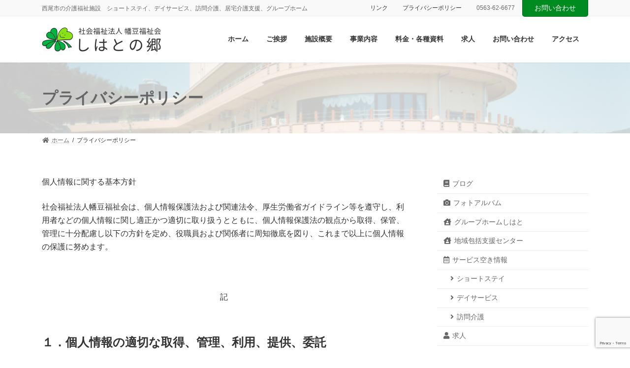

--- FILE ---
content_type: text/html; charset=UTF-8
request_url: https://www.shihato.com/privacypolicy/
body_size: 18480
content:
<!DOCTYPE html>
<html lang="ja">
<head>
<meta charset="utf-8">
<meta http-equiv="X-UA-Compatible" content="IE=edge">
<meta name="viewport" content="width=device-width, initial-scale=1">
		<!-- Global site tag (gtag.js) - Google Analytics -->
		<script async src="https://www.googletagmanager.com/gtag/js?id=G-WN2ZCT0065"></script>
		<script>
		window.dataLayer = window.dataLayer || [];
		function gtag(){dataLayer.push(arguments);}
		gtag('js', new Date());
		gtag('config', 'G-WN2ZCT0065');
		</script>
	<title>プライバシーポリシー | しはとの郷</title>
<meta name='robots' content='max-image-preview:large' />
<link rel='dns-prefetch' href='//www.google.com' />
<link rel="alternate" type="application/rss+xml" title="しはとの郷 &raquo; フィード" href="https://www.shihato.com/feed/" />
<link rel="alternate" type="application/rss+xml" title="しはとの郷 &raquo; コメントフィード" href="https://www.shihato.com/comments/feed/" />
<link rel="alternate" title="oEmbed (JSON)" type="application/json+oembed" href="https://www.shihato.com/wp-json/oembed/1.0/embed?url=https%3A%2F%2Fwww.shihato.com%2Fprivacypolicy%2F" />
<link rel="alternate" title="oEmbed (XML)" type="text/xml+oembed" href="https://www.shihato.com/wp-json/oembed/1.0/embed?url=https%3A%2F%2Fwww.shihato.com%2Fprivacypolicy%2F&#038;format=xml" />
<meta name="description" content="個人情報に関する基本方針社会福祉法人幡豆福祉会は、個人情報保護法および関連法令、厚生労働省ガイドライン等を遵守し、利用者などの個人情報に関し適正かつ適切に取り扱うとともに、個人情報保護法の観点から取得、保管、管理に十分配慮し以下の方針を定め、役職員および関係者に周知徹底を図り、これまで以上に個人情報の保護に努めます。記１．個人情報の適切な取得、管理、利用、提供、委託個人情報の取得にあたっては、利用目的、提供範囲を明らかにし、その範囲内" /><style id='wp-img-auto-sizes-contain-inline-css' type='text/css'>
img:is([sizes=auto i],[sizes^="auto," i]){contain-intrinsic-size:3000px 1500px}
/*# sourceURL=wp-img-auto-sizes-contain-inline-css */
</style>
<link rel='stylesheet' id='vkExUnit_common_style-css' href='https://www.shihato.com/wordpress/wp-content/plugins/vk-all-in-one-expansion-unit/assets/css/vkExUnit_style.css?ver=9.63.1.0' type='text/css' media='all' />
<style id='vkExUnit_common_style-inline-css' type='text/css'>
:root {--ver_page_top_button_url:url(https://www.shihato.com/wordpress/wp-content/plugins/vk-all-in-one-expansion-unit/assets/images/to-top-btn-icon.svg);}@font-face {font-weight: normal;font-style: normal;font-family: "vk_sns";src: url("https://www.shihato.com/wordpress/wp-content/plugins/vk-all-in-one-expansion-unit/inc/sns/icons/fonts/vk_sns.eot?-bq20cj");src: url("https://www.shihato.com/wordpress/wp-content/plugins/vk-all-in-one-expansion-unit/inc/sns/icons/fonts/vk_sns.eot?#iefix-bq20cj") format("embedded-opentype"),url("https://www.shihato.com/wordpress/wp-content/plugins/vk-all-in-one-expansion-unit/inc/sns/icons/fonts/vk_sns.woff?-bq20cj") format("woff"),url("https://www.shihato.com/wordpress/wp-content/plugins/vk-all-in-one-expansion-unit/inc/sns/icons/fonts/vk_sns.ttf?-bq20cj") format("truetype"),url("https://www.shihato.com/wordpress/wp-content/plugins/vk-all-in-one-expansion-unit/inc/sns/icons/fonts/vk_sns.svg?-bq20cj#vk_sns") format("svg");}
/*# sourceURL=vkExUnit_common_style-inline-css */
</style>
<link rel='stylesheet' id='vk-header-top-css' href='https://www.shihato.com/wordpress/wp-content/plugins/lightning-g3-pro-unit/inc/header-top/package/css/header-top.css?ver=0.1.1' type='text/css' media='all' />
<style id='wp-emoji-styles-inline-css' type='text/css'>

	img.wp-smiley, img.emoji {
		display: inline !important;
		border: none !important;
		box-shadow: none !important;
		height: 1em !important;
		width: 1em !important;
		margin: 0 0.07em !important;
		vertical-align: -0.1em !important;
		background: none !important;
		padding: 0 !important;
	}
/*# sourceURL=wp-emoji-styles-inline-css */
</style>
<style id='wp-block-library-inline-css' type='text/css'>
:root{--wp-block-synced-color:#7a00df;--wp-block-synced-color--rgb:122,0,223;--wp-bound-block-color:var(--wp-block-synced-color);--wp-editor-canvas-background:#ddd;--wp-admin-theme-color:#007cba;--wp-admin-theme-color--rgb:0,124,186;--wp-admin-theme-color-darker-10:#006ba1;--wp-admin-theme-color-darker-10--rgb:0,107,160.5;--wp-admin-theme-color-darker-20:#005a87;--wp-admin-theme-color-darker-20--rgb:0,90,135;--wp-admin-border-width-focus:2px}@media (min-resolution:192dpi){:root{--wp-admin-border-width-focus:1.5px}}.wp-element-button{cursor:pointer}:root .has-very-light-gray-background-color{background-color:#eee}:root .has-very-dark-gray-background-color{background-color:#313131}:root .has-very-light-gray-color{color:#eee}:root .has-very-dark-gray-color{color:#313131}:root .has-vivid-green-cyan-to-vivid-cyan-blue-gradient-background{background:linear-gradient(135deg,#00d084,#0693e3)}:root .has-purple-crush-gradient-background{background:linear-gradient(135deg,#34e2e4,#4721fb 50%,#ab1dfe)}:root .has-hazy-dawn-gradient-background{background:linear-gradient(135deg,#faaca8,#dad0ec)}:root .has-subdued-olive-gradient-background{background:linear-gradient(135deg,#fafae1,#67a671)}:root .has-atomic-cream-gradient-background{background:linear-gradient(135deg,#fdd79a,#004a59)}:root .has-nightshade-gradient-background{background:linear-gradient(135deg,#330968,#31cdcf)}:root .has-midnight-gradient-background{background:linear-gradient(135deg,#020381,#2874fc)}:root{--wp--preset--font-size--normal:16px;--wp--preset--font-size--huge:42px}.has-regular-font-size{font-size:1em}.has-larger-font-size{font-size:2.625em}.has-normal-font-size{font-size:var(--wp--preset--font-size--normal)}.has-huge-font-size{font-size:var(--wp--preset--font-size--huge)}.has-text-align-center{text-align:center}.has-text-align-left{text-align:left}.has-text-align-right{text-align:right}.has-fit-text{white-space:nowrap!important}#end-resizable-editor-section{display:none}.aligncenter{clear:both}.items-justified-left{justify-content:flex-start}.items-justified-center{justify-content:center}.items-justified-right{justify-content:flex-end}.items-justified-space-between{justify-content:space-between}.screen-reader-text{border:0;clip-path:inset(50%);height:1px;margin:-1px;overflow:hidden;padding:0;position:absolute;width:1px;word-wrap:normal!important}.screen-reader-text:focus{background-color:#ddd;clip-path:none;color:#444;display:block;font-size:1em;height:auto;left:5px;line-height:normal;padding:15px 23px 14px;text-decoration:none;top:5px;width:auto;z-index:100000}html :where(.has-border-color){border-style:solid}html :where([style*=border-top-color]){border-top-style:solid}html :where([style*=border-right-color]){border-right-style:solid}html :where([style*=border-bottom-color]){border-bottom-style:solid}html :where([style*=border-left-color]){border-left-style:solid}html :where([style*=border-width]){border-style:solid}html :where([style*=border-top-width]){border-top-style:solid}html :where([style*=border-right-width]){border-right-style:solid}html :where([style*=border-bottom-width]){border-bottom-style:solid}html :where([style*=border-left-width]){border-left-style:solid}html :where(img[class*=wp-image-]){height:auto;max-width:100%}:where(figure){margin:0 0 1em}html :where(.is-position-sticky){--wp-admin--admin-bar--position-offset:var(--wp-admin--admin-bar--height,0px)}@media screen and (max-width:600px){html :where(.is-position-sticky){--wp-admin--admin-bar--position-offset:0px}}
/* VK Color Palettes */

/*# sourceURL=wp-block-library-inline-css */
</style><style id='wp-block-heading-inline-css' type='text/css'>
h1:where(.wp-block-heading).has-background,h2:where(.wp-block-heading).has-background,h3:where(.wp-block-heading).has-background,h4:where(.wp-block-heading).has-background,h5:where(.wp-block-heading).has-background,h6:where(.wp-block-heading).has-background{padding:1.25em 2.375em}h1.has-text-align-left[style*=writing-mode]:where([style*=vertical-lr]),h1.has-text-align-right[style*=writing-mode]:where([style*=vertical-rl]),h2.has-text-align-left[style*=writing-mode]:where([style*=vertical-lr]),h2.has-text-align-right[style*=writing-mode]:where([style*=vertical-rl]),h3.has-text-align-left[style*=writing-mode]:where([style*=vertical-lr]),h3.has-text-align-right[style*=writing-mode]:where([style*=vertical-rl]),h4.has-text-align-left[style*=writing-mode]:where([style*=vertical-lr]),h4.has-text-align-right[style*=writing-mode]:where([style*=vertical-rl]),h5.has-text-align-left[style*=writing-mode]:where([style*=vertical-lr]),h5.has-text-align-right[style*=writing-mode]:where([style*=vertical-rl]),h6.has-text-align-left[style*=writing-mode]:where([style*=vertical-lr]),h6.has-text-align-right[style*=writing-mode]:where([style*=vertical-rl]){rotate:180deg}
/*# sourceURL=https://www.shihato.com/wordpress/wp-includes/blocks/heading/style.min.css */
</style>
<style id='wp-block-list-inline-css' type='text/css'>
ol,ul{box-sizing:border-box}:root :where(.wp-block-list.has-background){padding:1.25em 2.375em}
/*# sourceURL=https://www.shihato.com/wordpress/wp-includes/blocks/list/style.min.css */
</style>
<style id='wp-block-search-inline-css' type='text/css'>
.wp-block-search__button{margin-left:10px;word-break:normal}.wp-block-search__button.has-icon{line-height:0}.wp-block-search__button svg{height:1.25em;min-height:24px;min-width:24px;width:1.25em;fill:currentColor;vertical-align:text-bottom}:where(.wp-block-search__button){border:1px solid #ccc;padding:6px 10px}.wp-block-search__inside-wrapper{display:flex;flex:auto;flex-wrap:nowrap;max-width:100%}.wp-block-search__label{width:100%}.wp-block-search.wp-block-search__button-only .wp-block-search__button{box-sizing:border-box;display:flex;flex-shrink:0;justify-content:center;margin-left:0;max-width:100%}.wp-block-search.wp-block-search__button-only .wp-block-search__inside-wrapper{min-width:0!important;transition-property:width}.wp-block-search.wp-block-search__button-only .wp-block-search__input{flex-basis:100%;transition-duration:.3s}.wp-block-search.wp-block-search__button-only.wp-block-search__searchfield-hidden,.wp-block-search.wp-block-search__button-only.wp-block-search__searchfield-hidden .wp-block-search__inside-wrapper{overflow:hidden}.wp-block-search.wp-block-search__button-only.wp-block-search__searchfield-hidden .wp-block-search__input{border-left-width:0!important;border-right-width:0!important;flex-basis:0;flex-grow:0;margin:0;min-width:0!important;padding-left:0!important;padding-right:0!important;width:0!important}:where(.wp-block-search__input){appearance:none;border:1px solid #949494;flex-grow:1;font-family:inherit;font-size:inherit;font-style:inherit;font-weight:inherit;letter-spacing:inherit;line-height:inherit;margin-left:0;margin-right:0;min-width:3rem;padding:8px;text-decoration:unset!important;text-transform:inherit}:where(.wp-block-search__button-inside .wp-block-search__inside-wrapper){background-color:#fff;border:1px solid #949494;box-sizing:border-box;padding:4px}:where(.wp-block-search__button-inside .wp-block-search__inside-wrapper) .wp-block-search__input{border:none;border-radius:0;padding:0 4px}:where(.wp-block-search__button-inside .wp-block-search__inside-wrapper) .wp-block-search__input:focus{outline:none}:where(.wp-block-search__button-inside .wp-block-search__inside-wrapper) :where(.wp-block-search__button){padding:4px 8px}.wp-block-search.aligncenter .wp-block-search__inside-wrapper{margin:auto}.wp-block[data-align=right] .wp-block-search.wp-block-search__button-only .wp-block-search__inside-wrapper{float:right}
/*# sourceURL=https://www.shihato.com/wordpress/wp-includes/blocks/search/style.min.css */
</style>
<style id='wp-block-paragraph-inline-css' type='text/css'>
.is-small-text{font-size:.875em}.is-regular-text{font-size:1em}.is-large-text{font-size:2.25em}.is-larger-text{font-size:3em}.has-drop-cap:not(:focus):first-letter{float:left;font-size:8.4em;font-style:normal;font-weight:100;line-height:.68;margin:.05em .1em 0 0;text-transform:uppercase}body.rtl .has-drop-cap:not(:focus):first-letter{float:none;margin-left:.1em}p.has-drop-cap.has-background{overflow:hidden}:root :where(p.has-background){padding:1.25em 2.375em}:where(p.has-text-color:not(.has-link-color)) a{color:inherit}p.has-text-align-left[style*="writing-mode:vertical-lr"],p.has-text-align-right[style*="writing-mode:vertical-rl"]{rotate:180deg}
/*# sourceURL=https://www.shihato.com/wordpress/wp-includes/blocks/paragraph/style.min.css */
</style>
<style id='global-styles-inline-css' type='text/css'>
:root{--wp--preset--aspect-ratio--square: 1;--wp--preset--aspect-ratio--4-3: 4/3;--wp--preset--aspect-ratio--3-4: 3/4;--wp--preset--aspect-ratio--3-2: 3/2;--wp--preset--aspect-ratio--2-3: 2/3;--wp--preset--aspect-ratio--16-9: 16/9;--wp--preset--aspect-ratio--9-16: 9/16;--wp--preset--color--black: #000000;--wp--preset--color--cyan-bluish-gray: #abb8c3;--wp--preset--color--white: #ffffff;--wp--preset--color--pale-pink: #f78da7;--wp--preset--color--vivid-red: #cf2e2e;--wp--preset--color--luminous-vivid-orange: #ff6900;--wp--preset--color--luminous-vivid-amber: #fcb900;--wp--preset--color--light-green-cyan: #7bdcb5;--wp--preset--color--vivid-green-cyan: #00d084;--wp--preset--color--pale-cyan-blue: #8ed1fc;--wp--preset--color--vivid-cyan-blue: #0693e3;--wp--preset--color--vivid-purple: #9b51e0;--wp--preset--gradient--vivid-cyan-blue-to-vivid-purple: linear-gradient(135deg,rgba(6,147,227,1) 0%,rgb(155,81,224) 100%);--wp--preset--gradient--light-green-cyan-to-vivid-green-cyan: linear-gradient(135deg,rgb(122,220,180) 0%,rgb(0,208,130) 100%);--wp--preset--gradient--luminous-vivid-amber-to-luminous-vivid-orange: linear-gradient(135deg,rgba(252,185,0,1) 0%,rgba(255,105,0,1) 100%);--wp--preset--gradient--luminous-vivid-orange-to-vivid-red: linear-gradient(135deg,rgba(255,105,0,1) 0%,rgb(207,46,46) 100%);--wp--preset--gradient--very-light-gray-to-cyan-bluish-gray: linear-gradient(135deg,rgb(238,238,238) 0%,rgb(169,184,195) 100%);--wp--preset--gradient--cool-to-warm-spectrum: linear-gradient(135deg,rgb(74,234,220) 0%,rgb(151,120,209) 20%,rgb(207,42,186) 40%,rgb(238,44,130) 60%,rgb(251,105,98) 80%,rgb(254,248,76) 100%);--wp--preset--gradient--blush-light-purple: linear-gradient(135deg,rgb(255,206,236) 0%,rgb(152,150,240) 100%);--wp--preset--gradient--blush-bordeaux: linear-gradient(135deg,rgb(254,205,165) 0%,rgb(254,45,45) 50%,rgb(107,0,62) 100%);--wp--preset--gradient--luminous-dusk: linear-gradient(135deg,rgb(255,203,112) 0%,rgb(199,81,192) 50%,rgb(65,88,208) 100%);--wp--preset--gradient--pale-ocean: linear-gradient(135deg,rgb(255,245,203) 0%,rgb(182,227,212) 50%,rgb(51,167,181) 100%);--wp--preset--gradient--electric-grass: linear-gradient(135deg,rgb(202,248,128) 0%,rgb(113,206,126) 100%);--wp--preset--gradient--midnight: linear-gradient(135deg,rgb(2,3,129) 0%,rgb(40,116,252) 100%);--wp--preset--gradient--vivid-green-cyan-to-vivid-cyan-blue: linear-gradient(135deg,rgba(0,208,132,1) 0%,rgba(6,147,227,1) 100%);--wp--preset--font-size--small: 12px;--wp--preset--font-size--medium: 20px;--wp--preset--font-size--large: 18px;--wp--preset--font-size--x-large: 42px;--wp--preset--font-size--regular: 16px;--wp--preset--font-size--huge: 21px;--wp--preset--spacing--20: 0.44rem;--wp--preset--spacing--30: 0.67rem;--wp--preset--spacing--40: 1rem;--wp--preset--spacing--50: 1.5rem;--wp--preset--spacing--60: 2.25rem;--wp--preset--spacing--70: 3.38rem;--wp--preset--spacing--80: 5.06rem;--wp--preset--shadow--natural: 6px 6px 9px rgba(0, 0, 0, 0.2);--wp--preset--shadow--deep: 12px 12px 50px rgba(0, 0, 0, 0.4);--wp--preset--shadow--sharp: 6px 6px 0px rgba(0, 0, 0, 0.2);--wp--preset--shadow--outlined: 6px 6px 0px -3px rgb(255, 255, 255), 6px 6px rgb(0, 0, 0);--wp--preset--shadow--crisp: 6px 6px 0px rgb(0, 0, 0);}:where(.is-layout-flex){gap: 0.5em;}:where(.is-layout-grid){gap: 0.5em;}body .is-layout-flex{display: flex;}.is-layout-flex{flex-wrap: wrap;align-items: center;}.is-layout-flex > :is(*, div){margin: 0;}body .is-layout-grid{display: grid;}.is-layout-grid > :is(*, div){margin: 0;}:where(.wp-block-columns.is-layout-flex){gap: 2em;}:where(.wp-block-columns.is-layout-grid){gap: 2em;}:where(.wp-block-post-template.is-layout-flex){gap: 1.25em;}:where(.wp-block-post-template.is-layout-grid){gap: 1.25em;}.has-black-color{color: var(--wp--preset--color--black) !important;}.has-cyan-bluish-gray-color{color: var(--wp--preset--color--cyan-bluish-gray) !important;}.has-white-color{color: var(--wp--preset--color--white) !important;}.has-pale-pink-color{color: var(--wp--preset--color--pale-pink) !important;}.has-vivid-red-color{color: var(--wp--preset--color--vivid-red) !important;}.has-luminous-vivid-orange-color{color: var(--wp--preset--color--luminous-vivid-orange) !important;}.has-luminous-vivid-amber-color{color: var(--wp--preset--color--luminous-vivid-amber) !important;}.has-light-green-cyan-color{color: var(--wp--preset--color--light-green-cyan) !important;}.has-vivid-green-cyan-color{color: var(--wp--preset--color--vivid-green-cyan) !important;}.has-pale-cyan-blue-color{color: var(--wp--preset--color--pale-cyan-blue) !important;}.has-vivid-cyan-blue-color{color: var(--wp--preset--color--vivid-cyan-blue) !important;}.has-vivid-purple-color{color: var(--wp--preset--color--vivid-purple) !important;}.has-black-background-color{background-color: var(--wp--preset--color--black) !important;}.has-cyan-bluish-gray-background-color{background-color: var(--wp--preset--color--cyan-bluish-gray) !important;}.has-white-background-color{background-color: var(--wp--preset--color--white) !important;}.has-pale-pink-background-color{background-color: var(--wp--preset--color--pale-pink) !important;}.has-vivid-red-background-color{background-color: var(--wp--preset--color--vivid-red) !important;}.has-luminous-vivid-orange-background-color{background-color: var(--wp--preset--color--luminous-vivid-orange) !important;}.has-luminous-vivid-amber-background-color{background-color: var(--wp--preset--color--luminous-vivid-amber) !important;}.has-light-green-cyan-background-color{background-color: var(--wp--preset--color--light-green-cyan) !important;}.has-vivid-green-cyan-background-color{background-color: var(--wp--preset--color--vivid-green-cyan) !important;}.has-pale-cyan-blue-background-color{background-color: var(--wp--preset--color--pale-cyan-blue) !important;}.has-vivid-cyan-blue-background-color{background-color: var(--wp--preset--color--vivid-cyan-blue) !important;}.has-vivid-purple-background-color{background-color: var(--wp--preset--color--vivid-purple) !important;}.has-black-border-color{border-color: var(--wp--preset--color--black) !important;}.has-cyan-bluish-gray-border-color{border-color: var(--wp--preset--color--cyan-bluish-gray) !important;}.has-white-border-color{border-color: var(--wp--preset--color--white) !important;}.has-pale-pink-border-color{border-color: var(--wp--preset--color--pale-pink) !important;}.has-vivid-red-border-color{border-color: var(--wp--preset--color--vivid-red) !important;}.has-luminous-vivid-orange-border-color{border-color: var(--wp--preset--color--luminous-vivid-orange) !important;}.has-luminous-vivid-amber-border-color{border-color: var(--wp--preset--color--luminous-vivid-amber) !important;}.has-light-green-cyan-border-color{border-color: var(--wp--preset--color--light-green-cyan) !important;}.has-vivid-green-cyan-border-color{border-color: var(--wp--preset--color--vivid-green-cyan) !important;}.has-pale-cyan-blue-border-color{border-color: var(--wp--preset--color--pale-cyan-blue) !important;}.has-vivid-cyan-blue-border-color{border-color: var(--wp--preset--color--vivid-cyan-blue) !important;}.has-vivid-purple-border-color{border-color: var(--wp--preset--color--vivid-purple) !important;}.has-vivid-cyan-blue-to-vivid-purple-gradient-background{background: var(--wp--preset--gradient--vivid-cyan-blue-to-vivid-purple) !important;}.has-light-green-cyan-to-vivid-green-cyan-gradient-background{background: var(--wp--preset--gradient--light-green-cyan-to-vivid-green-cyan) !important;}.has-luminous-vivid-amber-to-luminous-vivid-orange-gradient-background{background: var(--wp--preset--gradient--luminous-vivid-amber-to-luminous-vivid-orange) !important;}.has-luminous-vivid-orange-to-vivid-red-gradient-background{background: var(--wp--preset--gradient--luminous-vivid-orange-to-vivid-red) !important;}.has-very-light-gray-to-cyan-bluish-gray-gradient-background{background: var(--wp--preset--gradient--very-light-gray-to-cyan-bluish-gray) !important;}.has-cool-to-warm-spectrum-gradient-background{background: var(--wp--preset--gradient--cool-to-warm-spectrum) !important;}.has-blush-light-purple-gradient-background{background: var(--wp--preset--gradient--blush-light-purple) !important;}.has-blush-bordeaux-gradient-background{background: var(--wp--preset--gradient--blush-bordeaux) !important;}.has-luminous-dusk-gradient-background{background: var(--wp--preset--gradient--luminous-dusk) !important;}.has-pale-ocean-gradient-background{background: var(--wp--preset--gradient--pale-ocean) !important;}.has-electric-grass-gradient-background{background: var(--wp--preset--gradient--electric-grass) !important;}.has-midnight-gradient-background{background: var(--wp--preset--gradient--midnight) !important;}.has-small-font-size{font-size: var(--wp--preset--font-size--small) !important;}.has-medium-font-size{font-size: var(--wp--preset--font-size--medium) !important;}.has-large-font-size{font-size: var(--wp--preset--font-size--large) !important;}.has-x-large-font-size{font-size: var(--wp--preset--font-size--x-large) !important;}
/*# sourceURL=global-styles-inline-css */
</style>

<style id='classic-theme-styles-inline-css' type='text/css'>
/*! This file is auto-generated */
.wp-block-button__link{color:#fff;background-color:#32373c;border-radius:9999px;box-shadow:none;text-decoration:none;padding:calc(.667em + 2px) calc(1.333em + 2px);font-size:1.125em}.wp-block-file__button{background:#32373c;color:#fff;text-decoration:none}
/*# sourceURL=/wp-includes/css/classic-themes.min.css */
</style>
<link rel='stylesheet' id='contact-form-7-css' href='https://www.shihato.com/wordpress/wp-content/plugins/contact-form-7/includes/css/styles.css?ver=5.4.2' type='text/css' media='all' />
<link rel='stylesheet' id='vk-blocks-build-css-css' href='https://www.shihato.com/wordpress/wp-content/plugins/vk-blocks-pro/inc/vk-blocks/build/block-build.css?ver=1.21.0' type='text/css' media='all' />
<style id='vk-blocks-build-css-inline-css' type='text/css'>
:root {--vk_flow-arrow: url(https://www.shihato.com/wordpress/wp-content/plugins/vk-blocks-pro/inc/vk-blocks/images/arrow_bottom.svg);--vk_image-mask-wave01: url(https://www.shihato.com/wordpress/wp-content/plugins/vk-blocks-pro/inc/vk-blocks/images/wave01.svg);--vk_image-mask-wave02: url(https://www.shihato.com/wordpress/wp-content/plugins/vk-blocks-pro/inc/vk-blocks/images/wave02.svg);--vk_image-mask-wave03: url(https://www.shihato.com/wordpress/wp-content/plugins/vk-blocks-pro/inc/vk-blocks/images/wave03.svg);--vk_image-mask-wave04: url(https://www.shihato.com/wordpress/wp-content/plugins/vk-blocks-pro/inc/vk-blocks/images/wave04.svg);}

	:root {

		--vk-balloon-border-width:1px;

		--vk-balloon-speech-offset:-12px;
	}
	
/*# sourceURL=vk-blocks-build-css-inline-css */
</style>
<link rel='stylesheet' id='vk-swiper-style-css' href='https://www.shihato.com/wordpress/wp-content/plugins/vk-blocks-pro/inc/vk-swiper/package/assets/css/swiper-bundle.min.css?ver=6.8.0' type='text/css' media='all' />
<link rel='stylesheet' id='lightning-common-style-css' href='https://www.shihato.com/wordpress/wp-content/themes/lightning/_g3/assets/css/style.css?ver=14.5.8' type='text/css' media='all' />
<style id='lightning-common-style-inline-css' type='text/css'>
/* Lightning */:root {--vk-color-primary:#008b20;--vk-color-primary-dark:#006f19;--vk-color-primary-vivid:#009823;--g_nav_main_acc_icon_open_url:url(https://www.shihato.com/wordpress/wp-content/themes/lightning/_g3/inc/vk-mobile-nav/package/images/vk-menu-acc-icon-open-black.svg);--g_nav_main_acc_icon_close_url: url(https://www.shihato.com/wordpress/wp-content/themes/lightning/_g3/inc/vk-mobile-nav/package/images/vk-menu-close-black.svg);--g_nav_sub_acc_icon_open_url: url(https://www.shihato.com/wordpress/wp-content/themes/lightning/_g3/inc/vk-mobile-nav/package/images/vk-menu-acc-icon-open-white.svg);--g_nav_sub_acc_icon_close_url: url(https://www.shihato.com/wordpress/wp-content/themes/lightning/_g3/inc/vk-mobile-nav/package/images/vk-menu-close-white.svg);}
:root {}.main-section {--vk-color-text-link: #008b20;}
/* vk-mobile-nav */:root {--vk-mobile-nav-menu-btn-bg-src: url("https://www.shihato.com/wordpress/wp-content/themes/lightning/_g3/inc/vk-mobile-nav/package/images/vk-menu-btn-black.svg");--vk-mobile-nav-menu-btn-close-bg-src: url("https://www.shihato.com/wordpress/wp-content/themes/lightning/_g3/inc/vk-mobile-nav/package/images/vk-menu-close-black.svg");--vk-menu-acc-icon-open-black-bg-src: url("https://www.shihato.com/wordpress/wp-content/themes/lightning/_g3/inc/vk-mobile-nav/package/images/vk-menu-acc-icon-open-black.svg");--vk-menu-acc-icon-open-white-bg-src: url("https://www.shihato.com/wordpress/wp-content/themes/lightning/_g3/inc/vk-mobile-nav/package/images/vk-menu-acc-icon-open-white.svg");--vk-menu-acc-icon-close-black-bg-src: url("https://www.shihato.com/wordpress/wp-content/themes/lightning/_g3/inc/vk-mobile-nav/package/images/vk-menu-close-black.svg");--vk-menu-acc-icon-close-white-bg-src: url("https://www.shihato.com/wordpress/wp-content/themes/lightning/_g3/inc/vk-mobile-nav/package/images/vk-menu-close-white.svg");}
/*# sourceURL=lightning-common-style-inline-css */
</style>
<link rel='stylesheet' id='lightning-design-style-css' href='https://www.shihato.com/wordpress/wp-content/plugins/lightning-g3-skin-sample//css/style.css?ver=0.0.3' type='text/css' media='all' />
<style id='lightning-design-style-inline-css' type='text/css'>
.tagcloud a:before { font-family: "Font Awesome 5 Free";content: "\f02b";font-weight: bold; }
/* Pro Title Design */ h2,.main-section .cart_totals h2,h2.main-section-title { color:var(--vk-color-text-body);background-color:unset;position: relative;border:none;padding:unset;margin-left: auto;margin-right: auto;border-radius:unset;outline: unset;outline-offset: unset;box-shadow: unset;content:none;overflow: unset;padding: 0 0 0.7em;margin-bottom:var(--vk-margin-headding-bottom);}h2 a,.main-section .cart_totals h2 a,h2.main-section-title a { color:var(--vk-color-text-body);}h2::before,.main-section .cart_totals h2::before,h2.main-section-title::before { color:var(--vk-color-text-body);background-color:unset;position: relative;border:none;padding:unset;margin-left: auto;margin-right: auto;border-radius:unset;outline: unset;outline-offset: unset;box-shadow: unset;content:none;overflow: unset;}h2::after,.main-section .cart_totals h2::after,h2.main-section-title::after { color:var(--vk-color-text-body);background-color:unset;position: relative;border:none;padding:unset;margin-left: auto;margin-right: auto;border-radius:unset;outline: unset;outline-offset: unset;box-shadow: unset;content:none;overflow: unset;content:"";position: absolute;top:unset;left: 0;bottom: 0;width: 100%;height: 7px;background: linear-gradient(-45deg,rgba(255,255,255,0.1) 25%, var(--vk-color-primary) 25%,var(--vk-color-primary) 50%, rgba(255,255,255,0.1) 50%,rgba(255,255,255,0.1) 75%, var(--vk-color-primary) 75%,var(--vk-color-primary));background-size: 5px 5px;}h3 { color:var(--vk-color-text-body);background-color:unset;position: relative;border:none;padding:unset;margin-left: auto;margin-right: auto;border-radius:unset;outline: unset;outline-offset: unset;box-shadow: unset;content:none;overflow: unset;padding: 0.6em 0 0.55em;margin-bottom:var(--vk-margin-headding-bottom);border-bottom: 1px solid var(--vk-color-border-hr);background-color:transparent;text-align:left;border-radius:0;}h3 a { color:var(--vk-color-text-body);}h3::before { color:var(--vk-color-text-body);background-color:unset;position: relative;border:none;padding:unset;margin-left: auto;margin-right: auto;border-radius:unset;outline: unset;outline-offset: unset;box-shadow: unset;content:none;overflow: unset;}h3::after { color:var(--vk-color-text-body);background-color:unset;position: relative;border:none;padding:unset;margin-left: auto;margin-right: auto;border-radius:unset;outline: unset;outline-offset: unset;box-shadow: unset;content:none;overflow: unset;content: "";line-height: 0;display: block;overflow: hidden;position: absolute;left:0;bottom: -1px;width: 30%;border-bottom: 1px solid var(--vk-color-primary);margin-left: 0;height:inherit;}
.vk-campaign-text{color:#fff;background-color:#dd5d5d;}.vk-campaign-text_btn,.vk-campaign-text_btn:link,.vk-campaign-text_btn:visited,.vk-campaign-text_btn:focus,.vk-campaign-text_btn:active{background:#fff;color:#4c4c4c;}a.vk-campaign-text_btn:hover{background:#eab010;color:#fff;}.vk-campaign-text_link,.vk-campaign-text_link:link,.vk-campaign-text_link:hover,.vk-campaign-text_link:visited,.vk-campaign-text_link:active,.vk-campaign-text_link:focus{color:#fff;}
/* page header */:root{--vk-page-header-url : url(https://www.shihato.com/wordpress/wp-content/uploads/2021/07/flash1.jpg);}@media ( max-width:575.98px ){:root{--vk-page-header-url : url(https://www.shihato.com/wordpress/wp-content/uploads/2021/07/flash1.jpg);}}.page-header{ position:relative;color:#666666;text-align:left;background: var(--vk-page-header-url, url(https://www.shihato.com/wordpress/wp-content/uploads/2021/07/flash1.jpg) ) no-repeat 50% center;background-size: cover;min-height:9rem;}.page-header::before{content:"";position:absolute;top:0;left:0;background-color:#fff;opacity:0.7;width:100%;height:100%;}
.site-footer {background-color:#008b20;color:#ffffff;}.site-footer {
						--vk-color-text-body: #ffffff;
						--vk-color-text-link: #ffffff;
						--vk-color-text-link-hover: #ffffff;
					}.site-footer {
								--vk-color-border: rgba(255, 255, 255, 0.2);
								--vk-color-border-hr: rgba(255, 255, 255, 0.1);
								--vk-color-border-image: rgba(70, 70, 70, 0.9);
								--vk-color-text-meta: rgba( 255,255,255,0.6);
								--vk-color-text-light: rgba( 255,255,255,0.6);
								--vk-color-border-light: rgba( 255,255,255,0.1);
								--vk-color-border-zuru: rgba(0, 0, 0, 0.2);
								--vk-color-bg-accent: rgba( 255,255,255,0.07);
								--vk-color-accent-bg: rgba( 255,255,255,0.05);
							}
							
/*# sourceURL=lightning-design-style-inline-css */
</style>
<link rel='stylesheet' id='vk-blog-card-css' href='https://www.shihato.com/wordpress/wp-content/themes/lightning/_g3/inc/vk-wp-oembed-blog-card/package/css/blog-card.css?ver=6.9' type='text/css' media='all' />
<link rel='stylesheet' id='lightning-theme-style-css' href='https://www.shihato.com/wordpress/wp-content/themes/lightning/style.css?ver=14.5.8' type='text/css' media='all' />
<link rel='stylesheet' id='vk-font-awesome-css' href='https://www.shihato.com/wordpress/wp-content/themes/lightning/inc/font-awesome/package/versions/5/css/all.min.css?ver=5.13.0' type='text/css' media='all' />
<link rel='stylesheet' id='vk-header-layout-css' href='https://www.shihato.com/wordpress/wp-content/plugins/lightning-g3-pro-unit/inc/header-layout/package/css/header-layout.css?ver=0.24.0' type='text/css' media='all' />
<style id='vk-header-layout-inline-css' type='text/css'>
/* Header Layout */:root {--vk-header-logo-url:url(https://www.shihato.com/wordpress/wp-content/uploads/2021/07/logo.png);}
/*# sourceURL=vk-header-layout-inline-css */
</style>
<link rel='stylesheet' id='vk-campaign-text-css' href='https://www.shihato.com/wordpress/wp-content/plugins/lightning-g3-pro-unit/inc/vk-campaign-text/package/css/vk-campaign-text.css?ver=0.1.0' type='text/css' media='all' />
<link rel='stylesheet' id='vk-mobile-fix-nav-css' href='https://www.shihato.com/wordpress/wp-content/plugins/lightning-g3-pro-unit/inc/vk-mobile-fix-nav/package/css/vk-mobile-fix-nav.css?ver=0.0.0' type='text/css' media='all' />
<link rel='stylesheet' id='fancybox-css' href='https://www.shihato.com/wordpress/wp-content/plugins/easy-fancybox/css/jquery.fancybox.min.css?ver=1.3.24' type='text/css' media='screen' />
<script type="text/javascript" src="https://www.shihato.com/wordpress/wp-includes/js/jquery/jquery.min.js?ver=3.7.1" id="jquery-core-js"></script>
<script type="text/javascript" src="https://www.shihato.com/wordpress/wp-includes/js/jquery/jquery-migrate.min.js?ver=3.4.1" id="jquery-migrate-js"></script>
<link rel="https://api.w.org/" href="https://www.shihato.com/wp-json/" /><link rel="alternate" title="JSON" type="application/json" href="https://www.shihato.com/wp-json/wp/v2/pages/105" /><link rel="EditURI" type="application/rsd+xml" title="RSD" href="https://www.shihato.com/wordpress/xmlrpc.php?rsd" />
<meta name="generator" content="WordPress 6.9" />
<link rel="canonical" href="https://www.shihato.com/privacypolicy/" />
<link rel='shortlink' href='https://www.shihato.com/?p=105' />
    <script type="text/javascript">var ajaxurl = 'https://www.shihato.com/wordpress/wp-admin/admin-ajax.php';</script>
    <!-- [ VK All in One Expansion Unit OGP ] -->
<meta property="og:site_name" content="しはとの郷" />
<meta property="og:url" content="https://www.shihato.com/privacypolicy/" />
<meta property="og:title" content="プライバシーポリシー | しはとの郷" />
<meta property="og:description" content="個人情報に関する基本方針社会福祉法人幡豆福祉会は、個人情報保護法および関連法令、厚生労働省ガイドライン等を遵守し、利用者などの個人情報に関し適正かつ適切に取り扱うとともに、個人情報保護法の観点から取得、保管、管理に十分配慮し以下の方針を定め、役職員および関係者に周知徹底を図り、これまで以上に個人情報の保護に努めます。記１．個人情報の適切な取得、管理、利用、提供、委託個人情報の取得にあたっては、利用目的、提供範囲を明らかにし、その範囲内" />
<meta property="og:type" content="article" />
<!-- [ / VK All in One Expansion Unit OGP ] -->
<!-- [ VK All in One Expansion Unit twitter card ] -->
<meta name="twitter:card" content="summary_large_image">
<meta name="twitter:description" content="個人情報に関する基本方針社会福祉法人幡豆福祉会は、個人情報保護法および関連法令、厚生労働省ガイドライン等を遵守し、利用者などの個人情報に関し適正かつ適切に取り扱うとともに、個人情報保護法の観点から取得、保管、管理に十分配慮し以下の方針を定め、役職員および関係者に周知徹底を図り、これまで以上に個人情報の保護に努めます。記１．個人情報の適切な取得、管理、利用、提供、委託個人情報の取得にあたっては、利用目的、提供範囲を明らかにし、その範囲内">
<meta name="twitter:title" content="プライバシーポリシー | しはとの郷">
<meta name="twitter:url" content="https://www.shihato.com/privacypolicy/">
	<meta name="twitter:domain" content="www.shihato.com">
	<!-- [ / VK All in One Expansion Unit twitter card ] -->
	<link rel="icon" href="https://www.shihato.com/wordpress/wp-content/uploads/2021/07/favicon-150x150.png" sizes="32x32" />
<link rel="icon" href="https://www.shihato.com/wordpress/wp-content/uploads/2021/07/favicon.png" sizes="192x192" />
<link rel="apple-touch-icon" href="https://www.shihato.com/wordpress/wp-content/uploads/2021/07/favicon.png" />
<meta name="msapplication-TileImage" content="https://www.shihato.com/wordpress/wp-content/uploads/2021/07/favicon.png" />
		<style type="text/css" id="wp-custom-css">
			/* template01 */
.form__wrap {
  width: 100%;
  max-width: 900px;/*フォームの最大幅*/
  margin-right: auto;
  margin-left: auto;
}
.wpcf7 .template01 {
  color: #333;
  font-size: 16px;
}
.wpcf7 .template01 a {
  margin: 0;
  padding: 0;
  text-decoration: underline;
  color: inherit;
  transition: opacity .25s;
}
.wpcf7 .template01 a:hover {
  opacity: .5;
  transition: opacity .25s;
}
.wpcf7 .template01 div.form__row {
  margin: 0;
  padding: 0;
  margin-top: 2em;
}
.wpcf7 .template01 div.form__row.row-privacy {
  margin-top: 3.5em;
  text-align: center;
}
.wpcf7 .template01 div.form__row.row-submit {
  margin-top: 3em;
  text-align: center;
}
.wpcf7 .template01 p.form__label,
.wpcf7 .template01 p.form__body {
  margin: 0;
  margin-bottom: .5em;
  padding: 0;
  box-sizing: border-box;
}
.wpcf7 .template01 p.form__label label {
  position: relative;
  margin: 0;
  padding: 0;
  box-sizing: border-box;
}
.wpcf7 .template01 p.form__label.is-required label {
  padding-right: 40px; 
}
.wpcf7 .template01 p.form__label.is-required label::after {
  content: "必須";
  display: block;
  position: absolute;
  top: 0;
  right: 0;
  width: 36px;
  padding: 0 5px;
  background-color: #eb1919;
  color: #fff;
  font-size: 11px;
  text-align: center;
  box-sizing: border-box;
}
/* テキストフィールド */
.wpcf7 .template01 input[type=text],
.wpcf7 .template01 input[type=tel],
.wpcf7 .template01 input[type=email],
.wpcf7 .template01 input[type=url],
.wpcf7 .template01 input[type=date],
.wpcf7 .template01 input[type=number],
.wpcf7 .template01 textarea {
  width: 100%;
  margin: 0;
  padding: .5em 1em;
  border: 1px solid #ccc;
  border-radius: 0;
  box-shadow: none;
  background-color: #fff;
  color: inherit;
  font-family: inherit;
  font-weight: inherit;
  font-size: inherit;
  box-sizing: border-box;
  -webkit-appearance: none;
  -moz-appearance: none;
  appearance: none;
}
/* テキストフィールド placeholder */
.wpcf7 .template01 input[type=text]::placeholder,
.wpcf7 .template01 input[type=tel]::placeholder,
.wpcf7 .template01 input[type=email]::placeholder,
.wpcf7 .template01 input[type=url]::placeholder,
.wpcf7 .template01 input[type=date]::placeholder,
.wpcf7 .template01 input[type=number]::placeholder,
.wpcf7 .template01 textarea::placeholder {
  color: #ccc;
}
.wpcf7 .template01 input[type=text]:-ms-input-placeholder,
.wpcf7 .template01 input[type=tel]:-ms-input-placeholder,
.wpcf7 .template01 input[type=email]:-ms-input-placeholder,
.wpcf7 .template01 input[type=url]:-ms-input-placeholder,
.wpcf7 .template01 input[type=date]:-ms-input-placeholder,
.wpcf7 .template01 input[type=number]:-ms-input-placeholder,
.wpcf7 .template01 textarea:-ms-input-placeholder {
  color: #ccc;
}
.wpcf7 .template01 input[type=text]::-ms-input-placeholder,
.wpcf7 .template01 input[type=tel]::-ms-input-placeholder,
.wpcf7 .template01 input[type=email]::-ms-input-placeholder,
.wpcf7 .template01 input[type=url]::-ms-input-placeholder,
.wpcf7 .template01 input[type=date]::-ms-input-placeholder,
.wpcf7 .template01 input[type=number]::-ms-input-placeholder,
.wpcf7 .template01 textarea::-ms-input-placeholder {
  color: #ccc;
}
/* テキストフィールド フォーカス時 */
.wpcf7 .template01 input[type=text]:focus,
.wpcf7 .template01 input[type=tel]:focus,
.wpcf7 .template01 input[type=email]:focus,
.wpcf7 .template01 input[type=url]:focus,
.wpcf7 .template01 input[type=date]:focus,
.wpcf7 .template01 input[type=number]:focus,
.wpcf7 .template01 textarea:focus {
  outline: 0;
  border: 1px #080808 solid;
}
/* チェックボックス */
.wpcf7 .template01 input[type=checkbox] {
  display: none;
}
.wpcf7 .template01 input[type=checkbox] + span {
  cursor: pointer;
  position: relative;
  margin: 0;
  padding: 0 1em 0 1.8em;
  font-size: inherit;
  box-sizing: border-box;
  transition: opacity .25s ease;
}
.wpcf7 .template01 input[type=checkbox] + span::before {
  content: "";
  opacity: 1;
  display: block;
  position: absolute;
  top: 0;
  left: 0;
  width: 1.24em;
  height: 1.24em;
  border: 1px solid #ccc;
  border-radius: 0;
  background-color: #fff;
  box-sizing: border-box;
  transition: opacity .25s ease;
  z-index: 1;
}
.wpcf7 .template01 input[type=checkbox] + span::after {
  content: "";
  opacity: 0;
  display: block;
  position: absolute;
  top: 0.15em;
  left: 0.44em;
  width: 0.4em;
  height: .8em;
  border-bottom: 3px solid #000;
  border-right: 3px solid #000;
  box-sizing: border-box;
  transform: rotate(40deg);
  transition: opacity .25s ease;
  z-index: 10;
}
.wpcf7 .template01 input[type=checkbox]:checked + span {
  color: #306ad4;
  transition: all .25s ease;
}
.wpcf7 .template01 input[type=checkbox]:checked + span::before {
  opacity: 1;
  transition: opacity .25s ease;
}
.wpcf7 .template01 input[type=checkbox]:checked + span::after {
  opacity: 1;
  border-bottom: 2px solid #306ad4;
  border-right: 2px solid #306ad4;
  transition: opacity .25s ease;
}
/* ラジオボタン */
.wpcf7 .template01 input[type=radio] {
  display: none;
}
.wpcf7 .template01 input[type=radio] + span {
  cursor: pointer;
  position: relative;
  margin: 0; 
  padding: 0 1em 0 1.8em;
  font-size: inherit;
  transition: opacity .25s ease;
}
.wpcf7 .template01 input[type=radio] + span::before {
  content: "";
  display: block;
  position: absolute;
  top: 0;
  left: 0;
  width: 1em;
  height: 1em;
  border: 1px solid #ccc;
  border-radius: 50%;
  background-color: #fff;
  box-sizing: border-box;
  transition: opacity .25s ease;
}
.wpcf7 .template01 input[type=radio] + span::after {
  content: "";
  display: block;
  opacity: 0;
  position: absolute;
  box-sizing: border-box;
  transition: opacity .25s ease;
}
.wpcf7 .template01 input[type=radio]:checked + span {
  color: #306ad4;
  transition: opacity .25s ease;
}
.wpcf7 .template01 input[type=radio]:checked + span::after {
  opacity: 1;
  top: .2em;
  left: .2em;
  width: .6em;
  height: .6em;
  background-color: #306ad4;
  border-radius: 50%;
  box-sizing: border-box;
  transition: opacity .25s ease;
}
/* セレクト */
.wpcf7 .template01 span.select-wrap {
  position: relative;
  width: 250px;
  margin: 0;
  padding: 0;
}
.wpcf7 .template01 select {
  cursor: pointer;
  width: 250px;
  max-width: 100%;
  margin: 0;
  padding: .5em 2.5em .5em 1em;
  border: 1px solid #ccc;
  border-radius: 4px;
  box-shadow: none;
  background-color: #fff;
  color: inherit;
  font-size: inherit;
  line-height: 1;
  box-sizing: border-box;
  transition: border-color 0.2s ease, outline 0.2s ease;
  -webkit-appearance: none;
  -moz-appearance: none;
  appearance: none;
}
.wpcf7 .template01 select::-ms-expand {
  display: none;
}
.wpcf7 .template01 span.select-wrap::after {
  content: "";
  pointer-events: none;
  position: absolute;
  display: block;
  width: .6em;
  height: .6em;
  top: 50%;
  right: 1em;
  margin-top: -3px;
  border-bottom: 1px solid #ccc;
  border-right: 1px solid #ccc;
  transform: rotate(45deg) translateY(-50%);
  transform-origin: 50% 0;
  box-sizing: border-box;
}
.wpcf7 .template01 select:focus {
  outline: 0;
  border: 1px #080808 solid;
}
.wpcf7 .template01 span.select-wrap:focus-within::after {
  border-bottom: 1px solid #080808;
  border-right: 1px solid #080808;
}
/* 送信ボタン */
.wpcf7 .template01 .submit-btn {
  position: relative;
  width: 320px;
  height: 65px;
  max-width: 100%;
  margin: 0;
  padding: 0;
  margin-left: auto;
  margin-right: auto;
}
.wpcf7 .template01 input[type="submit"] {
  cursor: pointer;
  width: 320px;
  max-width: 100%;
  padding: 18px;
  border-radius: 0;
  box-shadow: none;
  border: 1px solid #000;
  background-color: #000;
  color: #fff;
  font-size: 18px;
  text-align: center;
  box-sizing: border-box;
  transition: opacity .25s;
  -webkit-appearance: none;
  -moz-appearance: none;
  appearance: none;
}
.wpcf7 .template01 input[type="submit"]:disabled {
  cursor: not-allowed;
  box-shadow: none!important;
  border: 1px solid #f8f8f8!important;
  background-color: #f8f8f8!important;
  color: #999!important;
}
.wpcf7 .template01 input[type="submit"]:hover {
  border: 1px solid #000;
  background-color: #fff;
  color: #000;
  transition: opacity .25s, background-color .25s;
}
.wpcf7 .template01 input[type="submit"]:focus {
  outline: 1px #eee solid;
  border: 1px #080808 solid;
}
.wpcf7 .template01  span.wpcf7-list-item {
  margin: 0 1em .2em 0;
}
.wpcf7 .template01 .ajax-loader {
  display: block;
}
@media only screen and (max-width: 768px) {
  .wpcf7 .template01 span.wpcf7-list-item {
    display: block;
  }
}
.vk_posts.next-prev {display: none}		</style>
		</head>
<body data-rsssl=1 class="wp-singular page-template-default page page-id-105 wp-embed-responsive wp-theme-lightning post-name-privacypolicy post-type-page vk-blocks sidebar-fix sidebar-fix-priority-top device-pc fa_v5_css">
<a class="skip-link screen-reader-text" href="#main">コンテンツへスキップ</a>
<a class="skip-link screen-reader-text" href="#vk-mobile-nav">ナビゲーションに移動</a>

<header id="site-header" class="site-header site-header--layout--nav-float">
	<div class="header-top" id="header-top"><div class="container"><p class="header-top-description">西尾市の介護福祉施設　ショートステイ、デイサービス、訪問介護、居宅介護支援、グループホーム</p><nav class="menu-menu-top-container"><ul id="menu-menu-top" class="menu nav"><li id="menu-item-112" class="menu-item menu-item-type-post_type menu-item-object-page menu-item-112"><a href="https://www.shihato.com/link/">リンク</a></li>
<li id="menu-item-113" class="menu-item menu-item-type-post_type menu-item-object-page current-menu-item page_item page-item-105 current_page_item menu-item-113"><a href="https://www.shihato.com/privacypolicy/" aria-current="page">プライバシーポリシー</a></li>
<li class="header-top-tel"><span class="header-top-tel-wrap">0563-62-6677</span></li></ul></nav><div class="header-top-contact-btn"><a href="/otoiawase" class="btn btn-primary">お問い合わせ</a></div></div><!-- [ / .container ] --></div><!-- [ / #header-top  ] -->	<div id="site-header-container" class="site-header-container site-header-container--scrolled--logo-and-nav-container container">

				<div class="site-header-logo site-header-logo--scrolled--logo-and-nav-container">
		<a href="https://www.shihato.com/">
			<span><img src="https://www.shihato.com/wordpress/wp-content/uploads/2021/07/logo.png" alt="しはとの郷" /></span>
		</a>
		</div>

		
		<nav id="global-nav" class="global-nav global-nav--layout--float-right global-nav--scrolled--logo-and-nav-container"><ul id="menu-menu-main" class="menu vk-menu-acc global-nav-list nav"><li id="menu-item-411" class="menu-item menu-item-type-post_type menu-item-object-page menu-item-home"><a href="https://www.shihato.com/"><strong class="global-nav-name">ホーム</strong></a></li>
<li id="menu-item-132" class="menu-item menu-item-type-post_type menu-item-object-page"><a href="https://www.shihato.com/greeting/"><strong class="global-nav-name">ご挨拶</strong></a></li>
<li id="menu-item-34" class="menu-item menu-item-type-post_type menu-item-object-page"><a href="https://www.shihato.com/facility/"><strong class="global-nav-name">施設概要</strong></a></li>
<li id="menu-item-33" class="menu-item menu-item-type-post_type menu-item-object-page"><a href="https://www.shihato.com/service/"><strong class="global-nav-name">事業内容</strong></a></li>
<li id="menu-item-318" class="menu-item menu-item-type-post_type menu-item-object-page"><a href="https://www.shihato.com/document/"><strong class="global-nav-name">料金・各種資料</strong></a></li>
<li id="menu-item-410" class="menu-item menu-item-type-post_type menu-item-object-page menu-item-has-children"><a href="https://www.shihato.com/recruit/"><strong class="global-nav-name">求人</strong></a>
<ul class="sub-menu">
	<li id="menu-item-111" class="menu-item menu-item-type-post_type menu-item-object-page"><a href="https://www.shihato.com/recruit/voice/">先輩の声</a></li>
	<li id="menu-item-389" class="menu-item menu-item-type-post_type menu-item-object-page"><a href="https://www.shihato.com/recruit/job/">募集一覧</a></li>
	<li id="menu-item-771" class="menu-item menu-item-type-post_type menu-item-object-page"><a href="https://www.shihato.com/recruit/visit/">会社訪問・インターシップ希望</a></li>
</ul>
</li>
<li id="menu-item-110" class="menu-item menu-item-type-post_type menu-item-object-page"><a href="https://www.shihato.com/otoiawase/"><strong class="global-nav-name">お問い合わせ</strong></a></li>
<li id="menu-item-109" class="menu-item menu-item-type-post_type menu-item-object-page"><a href="https://www.shihato.com/access/"><strong class="global-nav-name">アクセス</strong></a></li>
</ul></nav>	</div>
	</header>


	<div class="page-header"><div class="page-header-inner container">
<h1 class="page-header-title">プライバシーポリシー</h1></div></div><!-- [ /.page-header ] -->
	<!-- [ #breadcrumb ] --><div id="breadcrumb" class="breadcrumb"><div class="container"><ol class="breadcrumb-list"><li class="breadcrumb-list__item breadcrumb-list__item--home" itemprop="itemListElement" itemscope itemtype="http://schema.org/ListItem"><a href="https://www.shihato.com" itemprop="item"><i class="fas fa-fw fa-home"></i><span itemprop="name">ホーム</span></a></li><li class="breadcrumb-list__item" itemprop="itemListElement" itemscope itemtype="http://schema.org/ListItem"><span itemprop="name">プライバシーポリシー</span></li></ol></div>
                </div>
                <!-- [ /#breadcrumb ] -->
                

<div class="site-body">
		<div class="site-body-container container">

		<div class="main-section main-section--col--two" id="main" role="main">
			
			<div id="post-105" class="entry entry-full post-105 page type-page status-publish hentry">

	
	
	
	<div class="entry-body">
				
<p>個人情報に関する基本方針</p>



<p>社会福祉法人幡豆福祉会は、個人情報保護法および関連法令、厚生労働省ガイドライン等を遵守し、利用者などの個人情報に関し適正かつ適切に取り扱うとともに、個人情報保護法の観点から取得、保管、管理に十分配慮し以下の方針を定め、役職員および関係者に周知徹底を図り、これまで以上に個人情報の保護に努めます。</p>



<p><br></p>



<p class="has-text-align-center">記</p>



<h3 class="is-style-vk-heading-default wp-block-heading">１．個人情報の適切な取得、管理、利用、提供、委託</h3>



<ul class="is-style-vk-numbered-circle-mark vk-has-cyan-bluish-gray-color wp-block-list"><li>個人情報の取得にあたっては、利用目的、提供範囲を明らかにし、その範囲内で適切に取り扱います。</li><li>個人情報の取得、利用、および第三者への提供にあたっては、本人（本人の状態により意思確認が困難な場合は家族）の同意を得ることとします。</li><li>当法人が業務を委託する事業所は、個人情報保護法の趣旨を理解し、安全管理を遵守する契約書を締結し、委託先への適切な監督を行います。</li></ul>



<h3 class="is-style-vk-heading-default wp-block-heading">２．個人情報の安全性確保の措置</h3>



<ul class="is-style-vk-numbered-circle-mark vk-has-cyan-bluish-gray-color wp-block-list"><li>全役職員に対し基本方針をおよび個人情報保護に関する教育を継続的に行うとともに、個人情報に関する規則を整備して行います。</li><li>個人情報への不正なアクセス、個人情報の漏洩、紛失、破損等の予防および是正のため、安全対策を努めます。</li></ul>



<h3 class="is-style-vk-heading-default wp-block-heading">３．個人情報の開示・訂正・更新・利用停止・削除等への対応</h3>



<p>本人が自己の個人情報について、開示・訂正・更新・利用停止・削除等の申し出がある場合には、速やかに対応します。下記へお問い合わせください。<br>個人情報相談窓口：電話　<a href="tel:0563626677">０５６３－６２－６６７７</a></p>



<h3 class="is-style-vk-heading-default wp-block-heading">４．苦情への対応</h3>



<p>個人情報取り扱いに関する苦情に対し、適切かつ迅速な対応に努めます。</p>
			</div>



	
	
	
	
			
	
</div><!-- [ /#post-105 ] -->

	
		
		
		
		
	

					</div><!-- [ /.main-section ] -->

		<div class="sub-section sub-section--col--two">
<aside class="widget widget_nav_menu" id="nav_menu-2"><div class="menu-menu-side-container"><ul id="menu-menu-side" class="menu"><li id="menu-item-443" class="menu-item menu-item-type-custom menu-item-object-custom menu-item-443"><a href="/blog"><i class="fas fa-book"></i>ブログ</a></li>
<li id="menu-item-445" class="menu-item menu-item-type-post_type menu-item-object-page menu-item-445"><a href="https://www.shihato.com/photoalbum/"><i class="fas fa-camera"></i>フォトアルバム</a></li>
<li id="menu-item-444" class="menu-item menu-item-type-custom menu-item-object-custom menu-item-444"><a href="/grouphome"><i class="fas fa-house-user"></i>グループホームしはと</a></li>
<li id="menu-item-451" class="menu-item menu-item-type-custom menu-item-object-custom menu-item-451"><a href="/service/chiiki"><i class="fas fa-house-user"></i>地域包括支援センター</a></li>
<li id="menu-item-446" class="menu-item menu-item-type-post_type menu-item-object-page menu-item-has-children menu-item-446"><a href="https://www.shihato.com/available/"><i class="far fa-calendar-alt"></i>サービス空き情報</a>
<ul class="sub-menu">
	<li id="menu-item-447" class="menu-item menu-item-type-post_type menu-item-object-page menu-item-447"><a href="https://www.shihato.com/available/shortstay/"><i class="fas fa-angle-right"></i>ショートステイ</a></li>
	<li id="menu-item-448" class="menu-item menu-item-type-post_type menu-item-object-page menu-item-448"><a href="https://www.shihato.com/available/dayservice/"><i class="fas fa-angle-right"></i>デイサービス</a></li>
	<li id="menu-item-449" class="menu-item menu-item-type-post_type menu-item-object-page menu-item-449"><a href="https://www.shihato.com/available/houmonkaigo/"><i class="fas fa-angle-right"></i>訪問介護</a></li>
</ul>
</li>
<li id="menu-item-450" class="menu-item menu-item-type-post_type menu-item-object-page menu-item-450"><a href="https://www.shihato.com/recruit/"><i class="fas fa-user"></i>求人</a></li>
</ul></div></aside><aside class="widget widget_block widget_search" id="block-9"><form role="search" method="get" action="https://www.shihato.com/" class="wp-block-search__button-outside wp-block-search__text-button wp-block-search"    ><label class="wp-block-search__label screen-reader-text" for="wp-block-search__input-1" >検索</label><div class="wp-block-search__inside-wrapper" ><input class="wp-block-search__input" id="wp-block-search__input-1" placeholder="検索したいキーワードを入れてください" value="" type="search" name="s" required /><button aria-label="検索" class="wp-block-search__button wp-element-button" type="submit" >検索</button></div></form></aside> </div><!-- [ /.sub-section ] -->

	</div><!-- [ /.site-body-container ] -->

	
</div><!-- [ /.site-body ] -->


<footer class="site-footer">

		
				<div class="container site-footer-content">
					<div class="row">
				<div class="col-lg-4 col-md-6"><aside class="widget widget_wp_widget_vkexunit_profile" id="wp_widget_vkexunit_profile-3">
<div class="veu_profile">
<h4 class="widget-title site-footer-title">しはとの郷</h4><div class="profile" >
<div class="media_outer media_left" style="width:200px;"><img class="profile_media" src="https://www.shihato.com/wordpress/wp-content/uploads/2021/07/flash1.jpg" alt="flash1" /></div><p class="profile_text">〒444-0704<br />
愛知県西尾市鳥羽町迎４９－２<br />
ＴＥＬ：0563-62-6677<br />
ＦＡＸ：0563-62-6680<br />
<br />
グループホームしはと<br />
〒444-0703<br />
愛知県西尾市西幡豆町池下６６－１<br />
ＴＥＬ：0563-63-4817<br />
ＦＡＸ：0563-62-7355<br />
<br />
西尾市地域包括支援センター吉良幡豆<br />
〒444-0533<br />
愛知県西尾市吉良町寺嶋御手洗３１－２<br />
ＴＥＬ：0563-65-0501<br />
ＦＡＸ：0563-65-0502</p>

</div>
<!-- / .site-profile -->
</div>
</aside></div><div class="col-lg-4 col-md-6"><aside class="widget widget_block" id="block-4">
<h6 class="wp-block-heading">関連施設</h6>
</aside><aside class="widget widget_block" id="block-2">
<ul class="wp-block-list"><li><a rel="noreferrer noopener" href="http://hazufukushikai.or.jp/" data-type="URL" data-id="http://hazufukushikai.or.jp/" target="_blank">社会福祉法人 幡豆福祉会</a></li><li><a rel="noreferrer noopener" href="http://www.rdmiya.com/" data-type="URL" data-id="http://www.rdmiya.com/" target="_blank">レジデンス宮崎</a></li><li><a rel="noreferrer noopener" href="http://hazufukushikai.or.jp/rdtera/" target="_blank">レジデンス寺嶋</a></li><li><a href="http://tomokuni.jpn.org/" data-type="URL" data-id="http://tomokuni.jpn.org/" target="_blank" rel="noreferrer noopener">友国作業所</a></li></ul>
</aside></div><div class="col-lg-4 col-md-6"><aside class="widget widget_nav_menu" id="nav_menu-3"><h4 class="widget-title site-footer-title">メニュー</h4><div class="menu-menu-main-container"><ul id="menu-menu-main-1" class="menu"><li id="menu-item-411" class="menu-item menu-item-type-post_type menu-item-object-page menu-item-home menu-item-411"><a href="https://www.shihato.com/">ホーム</a></li>
<li id="menu-item-132" class="menu-item menu-item-type-post_type menu-item-object-page menu-item-132"><a href="https://www.shihato.com/greeting/">ご挨拶</a></li>
<li id="menu-item-34" class="menu-item menu-item-type-post_type menu-item-object-page menu-item-34"><a href="https://www.shihato.com/facility/">施設概要</a></li>
<li id="menu-item-33" class="menu-item menu-item-type-post_type menu-item-object-page menu-item-33"><a href="https://www.shihato.com/service/">事業内容</a></li>
<li id="menu-item-318" class="menu-item menu-item-type-post_type menu-item-object-page menu-item-318"><a href="https://www.shihato.com/document/">料金・各種資料</a></li>
<li id="menu-item-410" class="menu-item menu-item-type-post_type menu-item-object-page menu-item-has-children menu-item-410"><a href="https://www.shihato.com/recruit/">求人</a>
<ul class="sub-menu">
	<li id="menu-item-111" class="menu-item menu-item-type-post_type menu-item-object-page menu-item-111"><a href="https://www.shihato.com/recruit/voice/">先輩の声</a></li>
	<li id="menu-item-389" class="menu-item menu-item-type-post_type menu-item-object-page menu-item-389"><a href="https://www.shihato.com/recruit/job/">募集一覧</a></li>
	<li id="menu-item-771" class="menu-item menu-item-type-post_type menu-item-object-page menu-item-771"><a href="https://www.shihato.com/recruit/visit/">会社訪問・インターシップ希望</a></li>
</ul>
</li>
<li id="menu-item-110" class="menu-item menu-item-type-post_type menu-item-object-page menu-item-110"><a href="https://www.shihato.com/otoiawase/">お問い合わせ</a></li>
<li id="menu-item-109" class="menu-item menu-item-type-post_type menu-item-object-page menu-item-109"><a href="https://www.shihato.com/access/">アクセス</a></li>
</ul></div></aside></div>			</div>
				</div>
	
	
	<div class="container site-footer-copyright">
			<p>Copyright &copy; しはとの郷 All Rights Reserved.</p>	</div>
</footer> 
<div id="vk-mobile-nav-menu-btn" class="vk-mobile-nav-menu-btn">MENU</div><div class="vk-mobile-nav vk-mobile-nav-drop-in" id="vk-mobile-nav"><nav class="vk-mobile-nav-menu-outer" role="navigation"><ul id="menu-menu-main-2" class="vk-menu-acc menu"><li class="menu-item menu-item-type-post_type menu-item-object-page menu-item-home menu-item-411"><a href="https://www.shihato.com/">ホーム</a></li>
<li class="menu-item menu-item-type-post_type menu-item-object-page menu-item-132"><a href="https://www.shihato.com/greeting/">ご挨拶</a></li>
<li class="menu-item menu-item-type-post_type menu-item-object-page menu-item-34"><a href="https://www.shihato.com/facility/">施設概要</a></li>
<li class="menu-item menu-item-type-post_type menu-item-object-page menu-item-33"><a href="https://www.shihato.com/service/">事業内容</a></li>
<li class="menu-item menu-item-type-post_type menu-item-object-page menu-item-318"><a href="https://www.shihato.com/document/">料金・各種資料</a></li>
<li class="menu-item menu-item-type-post_type menu-item-object-page menu-item-has-children menu-item-410"><a href="https://www.shihato.com/recruit/">求人</a>
<ul class="sub-menu">
	<li class="menu-item menu-item-type-post_type menu-item-object-page menu-item-111"><a href="https://www.shihato.com/recruit/voice/">先輩の声</a></li>
	<li class="menu-item menu-item-type-post_type menu-item-object-page menu-item-389"><a href="https://www.shihato.com/recruit/job/">募集一覧</a></li>
	<li class="menu-item menu-item-type-post_type menu-item-object-page menu-item-771"><a href="https://www.shihato.com/recruit/visit/">会社訪問・インターシップ希望</a></li>
</ul>
</li>
<li class="menu-item menu-item-type-post_type menu-item-object-page menu-item-110"><a href="https://www.shihato.com/otoiawase/">お問い合わせ</a></li>
<li class="menu-item menu-item-type-post_type menu-item-object-page menu-item-109"><a href="https://www.shihato.com/access/">アクセス</a></li>
</ul></nav></div>
<script type="speculationrules">
{"prefetch":[{"source":"document","where":{"and":[{"href_matches":"/*"},{"not":{"href_matches":["/wordpress/wp-*.php","/wordpress/wp-admin/*","/wordpress/wp-content/uploads/*","/wordpress/wp-content/*","/wordpress/wp-content/plugins/*","/wordpress/wp-content/themes/lightning/*","/wordpress/wp-content/themes/lightning/_g3/*","/*\\?(.+)"]}},{"not":{"selector_matches":"a[rel~=\"nofollow\"]"}},{"not":{"selector_matches":".no-prefetch, .no-prefetch a"}}]},"eagerness":"conservative"}]}
</script>
<a href="#top" id="page_top" class="page_top_btn">PAGE TOP</a><script type="text/javascript" src="https://www.shihato.com/wordpress/wp-includes/js/dist/vendor/wp-polyfill.min.js?ver=3.15.0" id="wp-polyfill-js"></script>
<script type="text/javascript" id="contact-form-7-js-extra">
/* <![CDATA[ */
var wpcf7 = {"api":{"root":"https://www.shihato.com/wp-json/","namespace":"contact-form-7/v1"}};
//# sourceURL=contact-form-7-js-extra
/* ]]> */
</script>
<script type="text/javascript" src="https://www.shihato.com/wordpress/wp-content/plugins/contact-form-7/includes/js/index.js?ver=5.4.2" id="contact-form-7-js"></script>
<script type="text/javascript" id="vkExUnit_master-js-js-extra">
/* <![CDATA[ */
var vkExOpt = {"ajax_url":"https://www.shihato.com/wordpress/wp-admin/admin-ajax.php","enable_smooth_scroll":"1"};
//# sourceURL=vkExUnit_master-js-js-extra
/* ]]> */
</script>
<script type="text/javascript" src="https://www.shihato.com/wordpress/wp-content/plugins/vk-all-in-one-expansion-unit/assets/js/all.min.js?ver=9.63.1.0" id="vkExUnit_master-js-js"></script>
<script type="text/javascript" src="https://www.shihato.com/wordpress/wp-content/plugins/vk-blocks-pro/inc/vk-blocks/build/vk-accordion.min.js?ver=1.21.0" id="vk-blocks-accordion-js"></script>
<script type="text/javascript" src="https://www.shihato.com/wordpress/wp-content/plugins/vk-blocks-pro/inc/vk-blocks/build/vk-faq2.min.js?ver=1.21.0" id="vk-blocks-faq2-js"></script>
<script type="text/javascript" src="https://www.shihato.com/wordpress/wp-content/plugins/vk-blocks-pro/inc/vk-blocks/build/vk-animation.min.js?ver=1.21.0" id="vk-blocks-animation-js"></script>
<script type="text/javascript" src="https://www.shihato.com/wordpress/wp-content/plugins/vk-blocks-pro/inc/vk-swiper/package/assets/js/swiper-bundle.min.js?ver=6.8.0" id="vk-swiper-script-js"></script>
<script type="text/javascript" id="vk-swiper-script-js-after">
/* <![CDATA[ */
var lightning_swiper = new Swiper('.lightning_swiper-container', {"slidesPerView":1,"spaceBetween":0,"loop":true,"autoplay":{"delay":"3000"},"pagination":{"el":".swiper-pagination","clickable":true},"navigation":{"nextEl":".swiper-button-next","prevEl":".swiper-button-prev"},"effect":"fade","speed":3000});
//# sourceURL=vk-swiper-script-js-after
/* ]]> */
</script>
<script type="text/javascript" src="https://www.shihato.com/wordpress/wp-content/plugins/vk-blocks-pro/inc/vk-blocks/build/vk-slider.min.js?ver=1.21.0" id="vk-blocks-slider-js"></script>
<script type="text/javascript" id="lightning-js-js-extra">
/* <![CDATA[ */
var lightningOpt = {"header_scrool":"1","add_header_offset_margin":"1"};
//# sourceURL=lightning-js-js-extra
/* ]]> */
</script>
<script type="text/javascript" src="https://www.shihato.com/wordpress/wp-content/themes/lightning/_g3/assets/js/main.js?ver=14.5.8" id="lightning-js-js"></script>
<script type="text/javascript" src="https://www.shihato.com/wordpress/wp-content/plugins/easy-fancybox/js/jquery.fancybox.min.js?ver=1.3.24" id="jquery-fancybox-js"></script>
<script type="text/javascript" id="jquery-fancybox-js-after">
/* <![CDATA[ */
var fb_timeout, fb_opts={'overlayShow':true,'hideOnOverlayClick':true,'showCloseButton':true,'margin':20,'centerOnScroll':false,'enableEscapeButton':true,'autoScale':true };
if(typeof easy_fancybox_handler==='undefined'){
var easy_fancybox_handler=function(){
jQuery('.nofancybox,a.wp-block-file__button,a.pin-it-button,a[href*="pinterest.com/pin/create"],a[href*="facebook.com/share"],a[href*="twitter.com/share"]').addClass('nolightbox');
/* IMG */
var fb_IMG_select='a[href*=".jpg"]:not(.nolightbox,li.nolightbox>a),area[href*=".jpg"]:not(.nolightbox),a[href*=".jpeg"]:not(.nolightbox,li.nolightbox>a),area[href*=".jpeg"]:not(.nolightbox),a[href*=".png"]:not(.nolightbox,li.nolightbox>a),area[href*=".png"]:not(.nolightbox),a[href*=".webp"]:not(.nolightbox,li.nolightbox>a),area[href*=".webp"]:not(.nolightbox)';
jQuery(fb_IMG_select).addClass('fancybox image');
var fb_IMG_sections=jQuery('.gallery,.wp-block-gallery,.tiled-gallery,.wp-block-jetpack-tiled-gallery');
fb_IMG_sections.each(function(){jQuery(this).find(fb_IMG_select).attr('rel','gallery-'+fb_IMG_sections.index(this));});
jQuery('a.fancybox,area.fancybox,li.fancybox a').each(function(){jQuery(this).fancybox(jQuery.extend({},fb_opts,{'transitionIn':'elastic','easingIn':'easeOutBack','transitionOut':'elastic','easingOut':'easeInBack','opacity':false,'hideOnContentClick':false,'titleShow':true,'titlePosition':'over','titleFromAlt':true,'showNavArrows':true,'enableKeyboardNav':true,'cyclic':false}))});};
jQuery('a.fancybox-close').on('click',function(e){e.preventDefault();jQuery.fancybox.close()});
};
var easy_fancybox_auto=function(){setTimeout(function(){jQuery('#fancybox-auto').trigger('click')},1000);};
jQuery(easy_fancybox_handler);jQuery(document).on('post-load',easy_fancybox_handler);
jQuery(easy_fancybox_auto);
//# sourceURL=jquery-fancybox-js-after
/* ]]> */
</script>
<script type="text/javascript" src="https://www.shihato.com/wordpress/wp-content/plugins/easy-fancybox/js/jquery.easing.min.js?ver=1.4.1" id="jquery-easing-js"></script>
<script type="text/javascript" src="https://www.shihato.com/wordpress/wp-content/plugins/easy-fancybox/js/jquery.mousewheel.min.js?ver=3.1.13" id="jquery-mousewheel-js"></script>
<script type="text/javascript" src="https://www.google.com/recaptcha/api.js?render=6LdY9wweAAAAAGuKi2bCh_uxlzZeM6jaXClJXZV0&amp;ver=3.0" id="google-recaptcha-js"></script>
<script type="text/javascript" id="wpcf7-recaptcha-js-extra">
/* <![CDATA[ */
var wpcf7_recaptcha = {"sitekey":"6LdY9wweAAAAAGuKi2bCh_uxlzZeM6jaXClJXZV0","actions":{"homepage":"homepage","contactform":"contactform"}};
//# sourceURL=wpcf7-recaptcha-js-extra
/* ]]> */
</script>
<script type="text/javascript" src="https://www.shihato.com/wordpress/wp-content/plugins/contact-form-7/modules/recaptcha/index.js?ver=5.4.2" id="wpcf7-recaptcha-js"></script>
<script id="wp-emoji-settings" type="application/json">
{"baseUrl":"https://s.w.org/images/core/emoji/17.0.2/72x72/","ext":".png","svgUrl":"https://s.w.org/images/core/emoji/17.0.2/svg/","svgExt":".svg","source":{"concatemoji":"https://www.shihato.com/wordpress/wp-includes/js/wp-emoji-release.min.js?ver=6.9"}}
</script>
<script type="module">
/* <![CDATA[ */
/*! This file is auto-generated */
const a=JSON.parse(document.getElementById("wp-emoji-settings").textContent),o=(window._wpemojiSettings=a,"wpEmojiSettingsSupports"),s=["flag","emoji"];function i(e){try{var t={supportTests:e,timestamp:(new Date).valueOf()};sessionStorage.setItem(o,JSON.stringify(t))}catch(e){}}function c(e,t,n){e.clearRect(0,0,e.canvas.width,e.canvas.height),e.fillText(t,0,0);t=new Uint32Array(e.getImageData(0,0,e.canvas.width,e.canvas.height).data);e.clearRect(0,0,e.canvas.width,e.canvas.height),e.fillText(n,0,0);const a=new Uint32Array(e.getImageData(0,0,e.canvas.width,e.canvas.height).data);return t.every((e,t)=>e===a[t])}function p(e,t){e.clearRect(0,0,e.canvas.width,e.canvas.height),e.fillText(t,0,0);var n=e.getImageData(16,16,1,1);for(let e=0;e<n.data.length;e++)if(0!==n.data[e])return!1;return!0}function u(e,t,n,a){switch(t){case"flag":return n(e,"\ud83c\udff3\ufe0f\u200d\u26a7\ufe0f","\ud83c\udff3\ufe0f\u200b\u26a7\ufe0f")?!1:!n(e,"\ud83c\udde8\ud83c\uddf6","\ud83c\udde8\u200b\ud83c\uddf6")&&!n(e,"\ud83c\udff4\udb40\udc67\udb40\udc62\udb40\udc65\udb40\udc6e\udb40\udc67\udb40\udc7f","\ud83c\udff4\u200b\udb40\udc67\u200b\udb40\udc62\u200b\udb40\udc65\u200b\udb40\udc6e\u200b\udb40\udc67\u200b\udb40\udc7f");case"emoji":return!a(e,"\ud83e\u1fac8")}return!1}function f(e,t,n,a){let r;const o=(r="undefined"!=typeof WorkerGlobalScope&&self instanceof WorkerGlobalScope?new OffscreenCanvas(300,150):document.createElement("canvas")).getContext("2d",{willReadFrequently:!0}),s=(o.textBaseline="top",o.font="600 32px Arial",{});return e.forEach(e=>{s[e]=t(o,e,n,a)}),s}function r(e){var t=document.createElement("script");t.src=e,t.defer=!0,document.head.appendChild(t)}a.supports={everything:!0,everythingExceptFlag:!0},new Promise(t=>{let n=function(){try{var e=JSON.parse(sessionStorage.getItem(o));if("object"==typeof e&&"number"==typeof e.timestamp&&(new Date).valueOf()<e.timestamp+604800&&"object"==typeof e.supportTests)return e.supportTests}catch(e){}return null}();if(!n){if("undefined"!=typeof Worker&&"undefined"!=typeof OffscreenCanvas&&"undefined"!=typeof URL&&URL.createObjectURL&&"undefined"!=typeof Blob)try{var e="postMessage("+f.toString()+"("+[JSON.stringify(s),u.toString(),c.toString(),p.toString()].join(",")+"));",a=new Blob([e],{type:"text/javascript"});const r=new Worker(URL.createObjectURL(a),{name:"wpTestEmojiSupports"});return void(r.onmessage=e=>{i(n=e.data),r.terminate(),t(n)})}catch(e){}i(n=f(s,u,c,p))}t(n)}).then(e=>{for(const n in e)a.supports[n]=e[n],a.supports.everything=a.supports.everything&&a.supports[n],"flag"!==n&&(a.supports.everythingExceptFlag=a.supports.everythingExceptFlag&&a.supports[n]);var t;a.supports.everythingExceptFlag=a.supports.everythingExceptFlag&&!a.supports.flag,a.supports.everything||((t=a.source||{}).concatemoji?r(t.concatemoji):t.wpemoji&&t.twemoji&&(r(t.twemoji),r(t.wpemoji)))});
//# sourceURL=https://www.shihato.com/wordpress/wp-includes/js/wp-emoji-loader.min.js
/* ]]> */
</script>
</body>
</html>

--- FILE ---
content_type: text/html; charset=utf-8
request_url: https://www.google.com/recaptcha/api2/anchor?ar=1&k=6LdY9wweAAAAAGuKi2bCh_uxlzZeM6jaXClJXZV0&co=aHR0cHM6Ly93d3cuc2hpaGF0by5jb206NDQz&hl=en&v=7gg7H51Q-naNfhmCP3_R47ho&size=invisible&anchor-ms=20000&execute-ms=30000&cb=g2hlioc1yf3c
body_size: 48312
content:
<!DOCTYPE HTML><html dir="ltr" lang="en"><head><meta http-equiv="Content-Type" content="text/html; charset=UTF-8">
<meta http-equiv="X-UA-Compatible" content="IE=edge">
<title>reCAPTCHA</title>
<style type="text/css">
/* cyrillic-ext */
@font-face {
  font-family: 'Roboto';
  font-style: normal;
  font-weight: 400;
  font-stretch: 100%;
  src: url(//fonts.gstatic.com/s/roboto/v48/KFO7CnqEu92Fr1ME7kSn66aGLdTylUAMa3GUBHMdazTgWw.woff2) format('woff2');
  unicode-range: U+0460-052F, U+1C80-1C8A, U+20B4, U+2DE0-2DFF, U+A640-A69F, U+FE2E-FE2F;
}
/* cyrillic */
@font-face {
  font-family: 'Roboto';
  font-style: normal;
  font-weight: 400;
  font-stretch: 100%;
  src: url(//fonts.gstatic.com/s/roboto/v48/KFO7CnqEu92Fr1ME7kSn66aGLdTylUAMa3iUBHMdazTgWw.woff2) format('woff2');
  unicode-range: U+0301, U+0400-045F, U+0490-0491, U+04B0-04B1, U+2116;
}
/* greek-ext */
@font-face {
  font-family: 'Roboto';
  font-style: normal;
  font-weight: 400;
  font-stretch: 100%;
  src: url(//fonts.gstatic.com/s/roboto/v48/KFO7CnqEu92Fr1ME7kSn66aGLdTylUAMa3CUBHMdazTgWw.woff2) format('woff2');
  unicode-range: U+1F00-1FFF;
}
/* greek */
@font-face {
  font-family: 'Roboto';
  font-style: normal;
  font-weight: 400;
  font-stretch: 100%;
  src: url(//fonts.gstatic.com/s/roboto/v48/KFO7CnqEu92Fr1ME7kSn66aGLdTylUAMa3-UBHMdazTgWw.woff2) format('woff2');
  unicode-range: U+0370-0377, U+037A-037F, U+0384-038A, U+038C, U+038E-03A1, U+03A3-03FF;
}
/* math */
@font-face {
  font-family: 'Roboto';
  font-style: normal;
  font-weight: 400;
  font-stretch: 100%;
  src: url(//fonts.gstatic.com/s/roboto/v48/KFO7CnqEu92Fr1ME7kSn66aGLdTylUAMawCUBHMdazTgWw.woff2) format('woff2');
  unicode-range: U+0302-0303, U+0305, U+0307-0308, U+0310, U+0312, U+0315, U+031A, U+0326-0327, U+032C, U+032F-0330, U+0332-0333, U+0338, U+033A, U+0346, U+034D, U+0391-03A1, U+03A3-03A9, U+03B1-03C9, U+03D1, U+03D5-03D6, U+03F0-03F1, U+03F4-03F5, U+2016-2017, U+2034-2038, U+203C, U+2040, U+2043, U+2047, U+2050, U+2057, U+205F, U+2070-2071, U+2074-208E, U+2090-209C, U+20D0-20DC, U+20E1, U+20E5-20EF, U+2100-2112, U+2114-2115, U+2117-2121, U+2123-214F, U+2190, U+2192, U+2194-21AE, U+21B0-21E5, U+21F1-21F2, U+21F4-2211, U+2213-2214, U+2216-22FF, U+2308-230B, U+2310, U+2319, U+231C-2321, U+2336-237A, U+237C, U+2395, U+239B-23B7, U+23D0, U+23DC-23E1, U+2474-2475, U+25AF, U+25B3, U+25B7, U+25BD, U+25C1, U+25CA, U+25CC, U+25FB, U+266D-266F, U+27C0-27FF, U+2900-2AFF, U+2B0E-2B11, U+2B30-2B4C, U+2BFE, U+3030, U+FF5B, U+FF5D, U+1D400-1D7FF, U+1EE00-1EEFF;
}
/* symbols */
@font-face {
  font-family: 'Roboto';
  font-style: normal;
  font-weight: 400;
  font-stretch: 100%;
  src: url(//fonts.gstatic.com/s/roboto/v48/KFO7CnqEu92Fr1ME7kSn66aGLdTylUAMaxKUBHMdazTgWw.woff2) format('woff2');
  unicode-range: U+0001-000C, U+000E-001F, U+007F-009F, U+20DD-20E0, U+20E2-20E4, U+2150-218F, U+2190, U+2192, U+2194-2199, U+21AF, U+21E6-21F0, U+21F3, U+2218-2219, U+2299, U+22C4-22C6, U+2300-243F, U+2440-244A, U+2460-24FF, U+25A0-27BF, U+2800-28FF, U+2921-2922, U+2981, U+29BF, U+29EB, U+2B00-2BFF, U+4DC0-4DFF, U+FFF9-FFFB, U+10140-1018E, U+10190-1019C, U+101A0, U+101D0-101FD, U+102E0-102FB, U+10E60-10E7E, U+1D2C0-1D2D3, U+1D2E0-1D37F, U+1F000-1F0FF, U+1F100-1F1AD, U+1F1E6-1F1FF, U+1F30D-1F30F, U+1F315, U+1F31C, U+1F31E, U+1F320-1F32C, U+1F336, U+1F378, U+1F37D, U+1F382, U+1F393-1F39F, U+1F3A7-1F3A8, U+1F3AC-1F3AF, U+1F3C2, U+1F3C4-1F3C6, U+1F3CA-1F3CE, U+1F3D4-1F3E0, U+1F3ED, U+1F3F1-1F3F3, U+1F3F5-1F3F7, U+1F408, U+1F415, U+1F41F, U+1F426, U+1F43F, U+1F441-1F442, U+1F444, U+1F446-1F449, U+1F44C-1F44E, U+1F453, U+1F46A, U+1F47D, U+1F4A3, U+1F4B0, U+1F4B3, U+1F4B9, U+1F4BB, U+1F4BF, U+1F4C8-1F4CB, U+1F4D6, U+1F4DA, U+1F4DF, U+1F4E3-1F4E6, U+1F4EA-1F4ED, U+1F4F7, U+1F4F9-1F4FB, U+1F4FD-1F4FE, U+1F503, U+1F507-1F50B, U+1F50D, U+1F512-1F513, U+1F53E-1F54A, U+1F54F-1F5FA, U+1F610, U+1F650-1F67F, U+1F687, U+1F68D, U+1F691, U+1F694, U+1F698, U+1F6AD, U+1F6B2, U+1F6B9-1F6BA, U+1F6BC, U+1F6C6-1F6CF, U+1F6D3-1F6D7, U+1F6E0-1F6EA, U+1F6F0-1F6F3, U+1F6F7-1F6FC, U+1F700-1F7FF, U+1F800-1F80B, U+1F810-1F847, U+1F850-1F859, U+1F860-1F887, U+1F890-1F8AD, U+1F8B0-1F8BB, U+1F8C0-1F8C1, U+1F900-1F90B, U+1F93B, U+1F946, U+1F984, U+1F996, U+1F9E9, U+1FA00-1FA6F, U+1FA70-1FA7C, U+1FA80-1FA89, U+1FA8F-1FAC6, U+1FACE-1FADC, U+1FADF-1FAE9, U+1FAF0-1FAF8, U+1FB00-1FBFF;
}
/* vietnamese */
@font-face {
  font-family: 'Roboto';
  font-style: normal;
  font-weight: 400;
  font-stretch: 100%;
  src: url(//fonts.gstatic.com/s/roboto/v48/KFO7CnqEu92Fr1ME7kSn66aGLdTylUAMa3OUBHMdazTgWw.woff2) format('woff2');
  unicode-range: U+0102-0103, U+0110-0111, U+0128-0129, U+0168-0169, U+01A0-01A1, U+01AF-01B0, U+0300-0301, U+0303-0304, U+0308-0309, U+0323, U+0329, U+1EA0-1EF9, U+20AB;
}
/* latin-ext */
@font-face {
  font-family: 'Roboto';
  font-style: normal;
  font-weight: 400;
  font-stretch: 100%;
  src: url(//fonts.gstatic.com/s/roboto/v48/KFO7CnqEu92Fr1ME7kSn66aGLdTylUAMa3KUBHMdazTgWw.woff2) format('woff2');
  unicode-range: U+0100-02BA, U+02BD-02C5, U+02C7-02CC, U+02CE-02D7, U+02DD-02FF, U+0304, U+0308, U+0329, U+1D00-1DBF, U+1E00-1E9F, U+1EF2-1EFF, U+2020, U+20A0-20AB, U+20AD-20C0, U+2113, U+2C60-2C7F, U+A720-A7FF;
}
/* latin */
@font-face {
  font-family: 'Roboto';
  font-style: normal;
  font-weight: 400;
  font-stretch: 100%;
  src: url(//fonts.gstatic.com/s/roboto/v48/KFO7CnqEu92Fr1ME7kSn66aGLdTylUAMa3yUBHMdazQ.woff2) format('woff2');
  unicode-range: U+0000-00FF, U+0131, U+0152-0153, U+02BB-02BC, U+02C6, U+02DA, U+02DC, U+0304, U+0308, U+0329, U+2000-206F, U+20AC, U+2122, U+2191, U+2193, U+2212, U+2215, U+FEFF, U+FFFD;
}
/* cyrillic-ext */
@font-face {
  font-family: 'Roboto';
  font-style: normal;
  font-weight: 500;
  font-stretch: 100%;
  src: url(//fonts.gstatic.com/s/roboto/v48/KFO7CnqEu92Fr1ME7kSn66aGLdTylUAMa3GUBHMdazTgWw.woff2) format('woff2');
  unicode-range: U+0460-052F, U+1C80-1C8A, U+20B4, U+2DE0-2DFF, U+A640-A69F, U+FE2E-FE2F;
}
/* cyrillic */
@font-face {
  font-family: 'Roboto';
  font-style: normal;
  font-weight: 500;
  font-stretch: 100%;
  src: url(//fonts.gstatic.com/s/roboto/v48/KFO7CnqEu92Fr1ME7kSn66aGLdTylUAMa3iUBHMdazTgWw.woff2) format('woff2');
  unicode-range: U+0301, U+0400-045F, U+0490-0491, U+04B0-04B1, U+2116;
}
/* greek-ext */
@font-face {
  font-family: 'Roboto';
  font-style: normal;
  font-weight: 500;
  font-stretch: 100%;
  src: url(//fonts.gstatic.com/s/roboto/v48/KFO7CnqEu92Fr1ME7kSn66aGLdTylUAMa3CUBHMdazTgWw.woff2) format('woff2');
  unicode-range: U+1F00-1FFF;
}
/* greek */
@font-face {
  font-family: 'Roboto';
  font-style: normal;
  font-weight: 500;
  font-stretch: 100%;
  src: url(//fonts.gstatic.com/s/roboto/v48/KFO7CnqEu92Fr1ME7kSn66aGLdTylUAMa3-UBHMdazTgWw.woff2) format('woff2');
  unicode-range: U+0370-0377, U+037A-037F, U+0384-038A, U+038C, U+038E-03A1, U+03A3-03FF;
}
/* math */
@font-face {
  font-family: 'Roboto';
  font-style: normal;
  font-weight: 500;
  font-stretch: 100%;
  src: url(//fonts.gstatic.com/s/roboto/v48/KFO7CnqEu92Fr1ME7kSn66aGLdTylUAMawCUBHMdazTgWw.woff2) format('woff2');
  unicode-range: U+0302-0303, U+0305, U+0307-0308, U+0310, U+0312, U+0315, U+031A, U+0326-0327, U+032C, U+032F-0330, U+0332-0333, U+0338, U+033A, U+0346, U+034D, U+0391-03A1, U+03A3-03A9, U+03B1-03C9, U+03D1, U+03D5-03D6, U+03F0-03F1, U+03F4-03F5, U+2016-2017, U+2034-2038, U+203C, U+2040, U+2043, U+2047, U+2050, U+2057, U+205F, U+2070-2071, U+2074-208E, U+2090-209C, U+20D0-20DC, U+20E1, U+20E5-20EF, U+2100-2112, U+2114-2115, U+2117-2121, U+2123-214F, U+2190, U+2192, U+2194-21AE, U+21B0-21E5, U+21F1-21F2, U+21F4-2211, U+2213-2214, U+2216-22FF, U+2308-230B, U+2310, U+2319, U+231C-2321, U+2336-237A, U+237C, U+2395, U+239B-23B7, U+23D0, U+23DC-23E1, U+2474-2475, U+25AF, U+25B3, U+25B7, U+25BD, U+25C1, U+25CA, U+25CC, U+25FB, U+266D-266F, U+27C0-27FF, U+2900-2AFF, U+2B0E-2B11, U+2B30-2B4C, U+2BFE, U+3030, U+FF5B, U+FF5D, U+1D400-1D7FF, U+1EE00-1EEFF;
}
/* symbols */
@font-face {
  font-family: 'Roboto';
  font-style: normal;
  font-weight: 500;
  font-stretch: 100%;
  src: url(//fonts.gstatic.com/s/roboto/v48/KFO7CnqEu92Fr1ME7kSn66aGLdTylUAMaxKUBHMdazTgWw.woff2) format('woff2');
  unicode-range: U+0001-000C, U+000E-001F, U+007F-009F, U+20DD-20E0, U+20E2-20E4, U+2150-218F, U+2190, U+2192, U+2194-2199, U+21AF, U+21E6-21F0, U+21F3, U+2218-2219, U+2299, U+22C4-22C6, U+2300-243F, U+2440-244A, U+2460-24FF, U+25A0-27BF, U+2800-28FF, U+2921-2922, U+2981, U+29BF, U+29EB, U+2B00-2BFF, U+4DC0-4DFF, U+FFF9-FFFB, U+10140-1018E, U+10190-1019C, U+101A0, U+101D0-101FD, U+102E0-102FB, U+10E60-10E7E, U+1D2C0-1D2D3, U+1D2E0-1D37F, U+1F000-1F0FF, U+1F100-1F1AD, U+1F1E6-1F1FF, U+1F30D-1F30F, U+1F315, U+1F31C, U+1F31E, U+1F320-1F32C, U+1F336, U+1F378, U+1F37D, U+1F382, U+1F393-1F39F, U+1F3A7-1F3A8, U+1F3AC-1F3AF, U+1F3C2, U+1F3C4-1F3C6, U+1F3CA-1F3CE, U+1F3D4-1F3E0, U+1F3ED, U+1F3F1-1F3F3, U+1F3F5-1F3F7, U+1F408, U+1F415, U+1F41F, U+1F426, U+1F43F, U+1F441-1F442, U+1F444, U+1F446-1F449, U+1F44C-1F44E, U+1F453, U+1F46A, U+1F47D, U+1F4A3, U+1F4B0, U+1F4B3, U+1F4B9, U+1F4BB, U+1F4BF, U+1F4C8-1F4CB, U+1F4D6, U+1F4DA, U+1F4DF, U+1F4E3-1F4E6, U+1F4EA-1F4ED, U+1F4F7, U+1F4F9-1F4FB, U+1F4FD-1F4FE, U+1F503, U+1F507-1F50B, U+1F50D, U+1F512-1F513, U+1F53E-1F54A, U+1F54F-1F5FA, U+1F610, U+1F650-1F67F, U+1F687, U+1F68D, U+1F691, U+1F694, U+1F698, U+1F6AD, U+1F6B2, U+1F6B9-1F6BA, U+1F6BC, U+1F6C6-1F6CF, U+1F6D3-1F6D7, U+1F6E0-1F6EA, U+1F6F0-1F6F3, U+1F6F7-1F6FC, U+1F700-1F7FF, U+1F800-1F80B, U+1F810-1F847, U+1F850-1F859, U+1F860-1F887, U+1F890-1F8AD, U+1F8B0-1F8BB, U+1F8C0-1F8C1, U+1F900-1F90B, U+1F93B, U+1F946, U+1F984, U+1F996, U+1F9E9, U+1FA00-1FA6F, U+1FA70-1FA7C, U+1FA80-1FA89, U+1FA8F-1FAC6, U+1FACE-1FADC, U+1FADF-1FAE9, U+1FAF0-1FAF8, U+1FB00-1FBFF;
}
/* vietnamese */
@font-face {
  font-family: 'Roboto';
  font-style: normal;
  font-weight: 500;
  font-stretch: 100%;
  src: url(//fonts.gstatic.com/s/roboto/v48/KFO7CnqEu92Fr1ME7kSn66aGLdTylUAMa3OUBHMdazTgWw.woff2) format('woff2');
  unicode-range: U+0102-0103, U+0110-0111, U+0128-0129, U+0168-0169, U+01A0-01A1, U+01AF-01B0, U+0300-0301, U+0303-0304, U+0308-0309, U+0323, U+0329, U+1EA0-1EF9, U+20AB;
}
/* latin-ext */
@font-face {
  font-family: 'Roboto';
  font-style: normal;
  font-weight: 500;
  font-stretch: 100%;
  src: url(//fonts.gstatic.com/s/roboto/v48/KFO7CnqEu92Fr1ME7kSn66aGLdTylUAMa3KUBHMdazTgWw.woff2) format('woff2');
  unicode-range: U+0100-02BA, U+02BD-02C5, U+02C7-02CC, U+02CE-02D7, U+02DD-02FF, U+0304, U+0308, U+0329, U+1D00-1DBF, U+1E00-1E9F, U+1EF2-1EFF, U+2020, U+20A0-20AB, U+20AD-20C0, U+2113, U+2C60-2C7F, U+A720-A7FF;
}
/* latin */
@font-face {
  font-family: 'Roboto';
  font-style: normal;
  font-weight: 500;
  font-stretch: 100%;
  src: url(//fonts.gstatic.com/s/roboto/v48/KFO7CnqEu92Fr1ME7kSn66aGLdTylUAMa3yUBHMdazQ.woff2) format('woff2');
  unicode-range: U+0000-00FF, U+0131, U+0152-0153, U+02BB-02BC, U+02C6, U+02DA, U+02DC, U+0304, U+0308, U+0329, U+2000-206F, U+20AC, U+2122, U+2191, U+2193, U+2212, U+2215, U+FEFF, U+FFFD;
}
/* cyrillic-ext */
@font-face {
  font-family: 'Roboto';
  font-style: normal;
  font-weight: 900;
  font-stretch: 100%;
  src: url(//fonts.gstatic.com/s/roboto/v48/KFO7CnqEu92Fr1ME7kSn66aGLdTylUAMa3GUBHMdazTgWw.woff2) format('woff2');
  unicode-range: U+0460-052F, U+1C80-1C8A, U+20B4, U+2DE0-2DFF, U+A640-A69F, U+FE2E-FE2F;
}
/* cyrillic */
@font-face {
  font-family: 'Roboto';
  font-style: normal;
  font-weight: 900;
  font-stretch: 100%;
  src: url(//fonts.gstatic.com/s/roboto/v48/KFO7CnqEu92Fr1ME7kSn66aGLdTylUAMa3iUBHMdazTgWw.woff2) format('woff2');
  unicode-range: U+0301, U+0400-045F, U+0490-0491, U+04B0-04B1, U+2116;
}
/* greek-ext */
@font-face {
  font-family: 'Roboto';
  font-style: normal;
  font-weight: 900;
  font-stretch: 100%;
  src: url(//fonts.gstatic.com/s/roboto/v48/KFO7CnqEu92Fr1ME7kSn66aGLdTylUAMa3CUBHMdazTgWw.woff2) format('woff2');
  unicode-range: U+1F00-1FFF;
}
/* greek */
@font-face {
  font-family: 'Roboto';
  font-style: normal;
  font-weight: 900;
  font-stretch: 100%;
  src: url(//fonts.gstatic.com/s/roboto/v48/KFO7CnqEu92Fr1ME7kSn66aGLdTylUAMa3-UBHMdazTgWw.woff2) format('woff2');
  unicode-range: U+0370-0377, U+037A-037F, U+0384-038A, U+038C, U+038E-03A1, U+03A3-03FF;
}
/* math */
@font-face {
  font-family: 'Roboto';
  font-style: normal;
  font-weight: 900;
  font-stretch: 100%;
  src: url(//fonts.gstatic.com/s/roboto/v48/KFO7CnqEu92Fr1ME7kSn66aGLdTylUAMawCUBHMdazTgWw.woff2) format('woff2');
  unicode-range: U+0302-0303, U+0305, U+0307-0308, U+0310, U+0312, U+0315, U+031A, U+0326-0327, U+032C, U+032F-0330, U+0332-0333, U+0338, U+033A, U+0346, U+034D, U+0391-03A1, U+03A3-03A9, U+03B1-03C9, U+03D1, U+03D5-03D6, U+03F0-03F1, U+03F4-03F5, U+2016-2017, U+2034-2038, U+203C, U+2040, U+2043, U+2047, U+2050, U+2057, U+205F, U+2070-2071, U+2074-208E, U+2090-209C, U+20D0-20DC, U+20E1, U+20E5-20EF, U+2100-2112, U+2114-2115, U+2117-2121, U+2123-214F, U+2190, U+2192, U+2194-21AE, U+21B0-21E5, U+21F1-21F2, U+21F4-2211, U+2213-2214, U+2216-22FF, U+2308-230B, U+2310, U+2319, U+231C-2321, U+2336-237A, U+237C, U+2395, U+239B-23B7, U+23D0, U+23DC-23E1, U+2474-2475, U+25AF, U+25B3, U+25B7, U+25BD, U+25C1, U+25CA, U+25CC, U+25FB, U+266D-266F, U+27C0-27FF, U+2900-2AFF, U+2B0E-2B11, U+2B30-2B4C, U+2BFE, U+3030, U+FF5B, U+FF5D, U+1D400-1D7FF, U+1EE00-1EEFF;
}
/* symbols */
@font-face {
  font-family: 'Roboto';
  font-style: normal;
  font-weight: 900;
  font-stretch: 100%;
  src: url(//fonts.gstatic.com/s/roboto/v48/KFO7CnqEu92Fr1ME7kSn66aGLdTylUAMaxKUBHMdazTgWw.woff2) format('woff2');
  unicode-range: U+0001-000C, U+000E-001F, U+007F-009F, U+20DD-20E0, U+20E2-20E4, U+2150-218F, U+2190, U+2192, U+2194-2199, U+21AF, U+21E6-21F0, U+21F3, U+2218-2219, U+2299, U+22C4-22C6, U+2300-243F, U+2440-244A, U+2460-24FF, U+25A0-27BF, U+2800-28FF, U+2921-2922, U+2981, U+29BF, U+29EB, U+2B00-2BFF, U+4DC0-4DFF, U+FFF9-FFFB, U+10140-1018E, U+10190-1019C, U+101A0, U+101D0-101FD, U+102E0-102FB, U+10E60-10E7E, U+1D2C0-1D2D3, U+1D2E0-1D37F, U+1F000-1F0FF, U+1F100-1F1AD, U+1F1E6-1F1FF, U+1F30D-1F30F, U+1F315, U+1F31C, U+1F31E, U+1F320-1F32C, U+1F336, U+1F378, U+1F37D, U+1F382, U+1F393-1F39F, U+1F3A7-1F3A8, U+1F3AC-1F3AF, U+1F3C2, U+1F3C4-1F3C6, U+1F3CA-1F3CE, U+1F3D4-1F3E0, U+1F3ED, U+1F3F1-1F3F3, U+1F3F5-1F3F7, U+1F408, U+1F415, U+1F41F, U+1F426, U+1F43F, U+1F441-1F442, U+1F444, U+1F446-1F449, U+1F44C-1F44E, U+1F453, U+1F46A, U+1F47D, U+1F4A3, U+1F4B0, U+1F4B3, U+1F4B9, U+1F4BB, U+1F4BF, U+1F4C8-1F4CB, U+1F4D6, U+1F4DA, U+1F4DF, U+1F4E3-1F4E6, U+1F4EA-1F4ED, U+1F4F7, U+1F4F9-1F4FB, U+1F4FD-1F4FE, U+1F503, U+1F507-1F50B, U+1F50D, U+1F512-1F513, U+1F53E-1F54A, U+1F54F-1F5FA, U+1F610, U+1F650-1F67F, U+1F687, U+1F68D, U+1F691, U+1F694, U+1F698, U+1F6AD, U+1F6B2, U+1F6B9-1F6BA, U+1F6BC, U+1F6C6-1F6CF, U+1F6D3-1F6D7, U+1F6E0-1F6EA, U+1F6F0-1F6F3, U+1F6F7-1F6FC, U+1F700-1F7FF, U+1F800-1F80B, U+1F810-1F847, U+1F850-1F859, U+1F860-1F887, U+1F890-1F8AD, U+1F8B0-1F8BB, U+1F8C0-1F8C1, U+1F900-1F90B, U+1F93B, U+1F946, U+1F984, U+1F996, U+1F9E9, U+1FA00-1FA6F, U+1FA70-1FA7C, U+1FA80-1FA89, U+1FA8F-1FAC6, U+1FACE-1FADC, U+1FADF-1FAE9, U+1FAF0-1FAF8, U+1FB00-1FBFF;
}
/* vietnamese */
@font-face {
  font-family: 'Roboto';
  font-style: normal;
  font-weight: 900;
  font-stretch: 100%;
  src: url(//fonts.gstatic.com/s/roboto/v48/KFO7CnqEu92Fr1ME7kSn66aGLdTylUAMa3OUBHMdazTgWw.woff2) format('woff2');
  unicode-range: U+0102-0103, U+0110-0111, U+0128-0129, U+0168-0169, U+01A0-01A1, U+01AF-01B0, U+0300-0301, U+0303-0304, U+0308-0309, U+0323, U+0329, U+1EA0-1EF9, U+20AB;
}
/* latin-ext */
@font-face {
  font-family: 'Roboto';
  font-style: normal;
  font-weight: 900;
  font-stretch: 100%;
  src: url(//fonts.gstatic.com/s/roboto/v48/KFO7CnqEu92Fr1ME7kSn66aGLdTylUAMa3KUBHMdazTgWw.woff2) format('woff2');
  unicode-range: U+0100-02BA, U+02BD-02C5, U+02C7-02CC, U+02CE-02D7, U+02DD-02FF, U+0304, U+0308, U+0329, U+1D00-1DBF, U+1E00-1E9F, U+1EF2-1EFF, U+2020, U+20A0-20AB, U+20AD-20C0, U+2113, U+2C60-2C7F, U+A720-A7FF;
}
/* latin */
@font-face {
  font-family: 'Roboto';
  font-style: normal;
  font-weight: 900;
  font-stretch: 100%;
  src: url(//fonts.gstatic.com/s/roboto/v48/KFO7CnqEu92Fr1ME7kSn66aGLdTylUAMa3yUBHMdazQ.woff2) format('woff2');
  unicode-range: U+0000-00FF, U+0131, U+0152-0153, U+02BB-02BC, U+02C6, U+02DA, U+02DC, U+0304, U+0308, U+0329, U+2000-206F, U+20AC, U+2122, U+2191, U+2193, U+2212, U+2215, U+FEFF, U+FFFD;
}

</style>
<link rel="stylesheet" type="text/css" href="https://www.gstatic.com/recaptcha/releases/7gg7H51Q-naNfhmCP3_R47ho/styles__ltr.css">
<script nonce="4-ZK6Zwy7Df955HkJl5fCA" type="text/javascript">window['__recaptcha_api'] = 'https://www.google.com/recaptcha/api2/';</script>
<script type="text/javascript" src="https://www.gstatic.com/recaptcha/releases/7gg7H51Q-naNfhmCP3_R47ho/recaptcha__en.js" nonce="4-ZK6Zwy7Df955HkJl5fCA">
      
    </script></head>
<body><div id="rc-anchor-alert" class="rc-anchor-alert"></div>
<input type="hidden" id="recaptcha-token" value="[base64]">
<script type="text/javascript" nonce="4-ZK6Zwy7Df955HkJl5fCA">
      recaptcha.anchor.Main.init("[\x22ainput\x22,[\x22bgdata\x22,\x22\x22,\[base64]/[base64]/[base64]/KE4oMTI0LHYsdi5HKSxMWihsLHYpKTpOKDEyNCx2LGwpLFYpLHYpLFQpKSxGKDE3MSx2KX0scjc9ZnVuY3Rpb24obCl7cmV0dXJuIGx9LEM9ZnVuY3Rpb24obCxWLHYpe04odixsLFYpLFZbYWtdPTI3OTZ9LG49ZnVuY3Rpb24obCxWKXtWLlg9KChWLlg/[base64]/[base64]/[base64]/[base64]/[base64]/[base64]/[base64]/[base64]/[base64]/[base64]/[base64]\\u003d\x22,\[base64]\\u003d\\u003d\x22,\x22w6IsCG0dOSx0wp/ChDQRZFjCsXUwOsKVWCMWOUhbRQ91BcOTw4bCqcKPw5Fsw7EnbcKmNcOcwqVBwrHDvcOOLgwMAjnDjcONw7hKZcO5wo/CmEZhw77DpxHCqMK5FsKFw5hkHkMJAjtNwphoZALDtMKdOcOmTcKSdsKkwpHDr8OYeGVpChHCrcOmUX/CvEXDnwAiw7hbCMOYwqFHw4rCkkRxw7HDnMKAwrZUG8KEwpnCk2/DrMK9w7Z+BjQFwrXCm8O6wrPCvzg3WW0+KWPCl8KmwrHCqMOxwrdKw7Ijw4TChMOJw59sd0/[base64]/DmMKXwq7DhkkvfWwvwr04wrkmw6nCl0bDrcKwwpvDgRQwEQMfwrUuFgccfizCkMOeHMKqN3F9ADbDrsKrJlfDt8KBaU7Dn8OOOcO5wr4bwqAKcC/CvMKCwpnClMOQw6nDgMOww7LClMOkwoHChMOGb8OycwDDqGzCisOAecOiwqwNZhNRGQ3DgBEySXPCkz0Rw5EmbXRVMsKNwqzDmsOgwr7ChkLDtnLCiXtgTMO7aMKuwolxFn/Cil9Pw5h6wrnChidgwprCsDDDn3MBWTzDlzPDjzZJw5gxbcKCGcKSLXXDssOXwpHCvcK4wrnDgcOaF8KrasOhwql+wp3DpsKYwpITwpnDrMKJBl3Cuwk/woLDuxDCv2fCmsK0wrM4wqrComTCsC9YJcOLw53ChsOeIirCjsOXwoc6w4jChh/Ch8OEfMO+wpDDgsKswr0VAsOEBsO8w6fDqh7CksOiwq/CqE7DgTgvRcO4ScKdWcKhw5gfwoXDoic+FsO2w4nCqW0+G8O9wqDDu8OQLMKNw53DlsOgw6dpalNGwooHKMKdw5rDsiAKwqvDnnbCmQLDtsK4w6kPZ8K5wqVSJh9/w53DpE5gTWUaTcKXUcOmZBTChnjCuGsrIAsUw7jCu2gJI8K1H8O1ZDLDpU5TEMKtw7MscsOlwqVyUsKLwrTCg2Y3Ql9YDDsNIsK4w7TDrsKGRsKsw5l3w7vCvDTCpDhNw5/CsHrCjsKWwrYdwrHDmkLCjFJvwq8uw7TDvBc9woQrw5rCrUvCvRdvMW5jSTh5wrXCt8OLIMKVbCABaMOpwp/CmsO0w63CrsOTwoY/PSnDvwUZw5AzR8OfwpHDuGbDncK3w4cew5HCgcKVaAHCtcKYwrfCvkwOKUbCtcOJwr1/K01hN8O5w6TCqMOhLmI9wpXCucOPw7fCtcKPwq8ZKsOzSsOUw5s+w5zDqFJBVzxKJcO5Wl/CmsO9T1Ruw4fCg8KBw79+HEHCiiDCq8KiD8OOUi3DijpBw4ABP1zDt8O+QsKNLWlVXcK3QkVowqofw7fCusKDSDrCn1h/w6DDhMKUwrUvwqbDs8OGw6PDgXvDh2d/wpzCl8OOwrRILE9dw5NWw5wVw7fCsF1ad2PDhw/DhDZYOC4aBsOSYUMhwotwQQFieXzDjkImwqHDtsKpw7YcMTbDv2IIwpo+w7/Cny1Yb8KDc3NzwrNSE8Oew7otw6fDkXYkwqzDpsOqHkDDoBXDs0MwwrgLOMKyw7IHwo/ClMObw7XCjSdpb8KEY8KpOArCvlPDo8KIwpRTdcOLw58Zc8Oyw7JowoJ9AMK+CX/[base64]/Cj8Kqw7AewqBxCUw4w7HDhEfDq8O3PEDCn8Osw6XCujTDqnnDmcKsLsORQcO8ccKAwr9QwrsOGlbCh8KHdsOuNxtkXMKODMKMw77CrMOLw7NDeEjDncOcwpFFXMKXw6DDiU7CjEo/wq9yw4p+wqXDlmNdw7/Cr37DocOOGEoQaTcWw4/[base64]/CtcODw6wrG0dWWzDDmMKJLj/CocKEw47CjsK8w7scJMO7U3xwYTPDtcO5wo1TInvCk8KewoRydzVYwr0IRXzCqAfCglk/w6/DhFXCksK5NMK5w7ccw6UCfD4tfgdSw4PDiz5+w47CgwTCvAtraSTCtcOUQ3jDkMO3TMO1wrYNwqfCtE1bwrI3w519wq7CicO3e0XCicKJw4zDth7DtsOsw7jDuMKAX8KJw5TDijQbJcOiw65RIGg3wrzDjRrDkwkPV2XCkinCrBV/MMOFBTo9wp1Lw5BQwoHCmkfDlAvCncOFZ3FWesOwQ0/[base64]/Cp8OXdMONw5cYwpZ8X1PCjmvCmwpHXTfCnlzDgMK4NzfDnVhbw5DCv8Odw7zCtkl6w6RpLF/Cmzd3w5vDl8OFJMOOegURJ0fCkS7CtMOhw7nDqsOhwpfDtsO/wo90w7fCksO4UjgSwqxSwqPCn0jDksKmw6ZsR8O3w41pDMK4w49Nw6BPAlDDv8KAJsOQUMOBwpfDl8OUwpNcV1MLw5zDqEVXbHfDmMOhZAk3wp/DpMK/wqJGfcOlLXtAE8KaM8O3wqfCisK3PcKJwoXCt8KEbMKIYMOVQilkw48UfGE7aMOkGnJ7XgzDpMK5w5cEM3coIcKOwp/[base64]/[base64]/DiDzClMOdL8K5w6wDfsKoMDDDm8Kaw7/DuUTDtVjCs2cRwr3Di0TDtcOCO8O7SH1DDnHCk8KjwqQ7w79mwo8Vw5rCo8KVL8K1aMKtw7QgVyt2bcOUd3Q4wpUNP3QnwoxKwoluWloYUD0Mwp7DhgnCnG7CusODw68lwpjCoUPDncK4bSbDoxt5w6HDvDN0PCrDhQFhw57DlGUlwqHCg8O5w6vDvSHCr2/CnHJ3OzgUw53DtjAVwp3DgsO6wqbCsgIowr0YSFbCox0fwr/Ds8OWcx/CmcO0cz7DmxjCt8O9w4PCv8KrwrTDucOtflXCrsKrEigCIMK/wrfDuz4DHm8McsK4OMK0c3fCk3nCvsKOQCDClMKIbcO5e8OXw6ZhBMOYYcONDh13FMK2woxNTE/DmsOjV8OGS8O4U3PChsOrw5rCtMKDD3nDpQ5Ow4Yyw4/DkcKtw4BqwoxRw6TCpsOswocLw6p/w60Aw4rCp8KnwpPDnybDncO8BxfDuWDDujTDqyXCuMOsPcOIPcOWw6bCmsKabxXCncO6w5AibSXCpcOTeMKFC8KEYsOUQGPCkATDmzzDsQk8OHAHWlg9w5dbw5HCllXDvsKjSzAFOCbDgcKRw78zwoQCQRvDusKtwpzDmsKFwq3CuzXDvsO5w6ogwrfDmMK4wr1KD3/CmcOWZMKhYMK6YcKlTsKEacKDLyd9bUfCvVvDhsKySkLCm8O6w77CuMOLwqfCoDPCg3kCwrjCswB1BR/DqU9gw63Cv0fDsB0DXi3DhgFiGMK5w6UhF3XCosOYBsO7woHCqcKIw6DCvsO9wow0wqt5w47CmwsmQEUEZsK/w41Nw5hjwrVwwp3CqcOoR8KcJcOeeGRAaGgmwqhSBsKXLMOjD8Oqw7U6wocLw6DCswtTW8O/w7TDpsK+wqstwo7CkEfDpsOdfsK9IkAQdX/[base64]/wrjCr8KxwqR/wp0lMsKsCH/[base64]/STfDo8O8w5UlI8OSw7zCsmbDosOXHsKlVsOzw4LDq2fCncKWQMO5w77DtFZSw6h/[base64]/[base64]/wqrDh8K5w7kBw4XCl23CmsOqw6wbwrnCo8KibMOFw50YImA9C3DCncKKGsKVwpPCpUfDhcOOwovDrcKhwqrDrRs5PhLCuSTCm0MmKgRbwqwHWsK/N1AQw7/CvArDpnfChsKlLsKcwpcSeMOVwq3CkGfDlSovw5HCo8KZJUMPwrjDsV1gIcO3OEjDhcKkO8OCwrVawo9VwoBEw6XCsyLCq8KDw4Iew67CjsKpw5h8QRLChA7Cr8Otw5lXwrPCg1TChsOHwqDCoT1WAMK6w5dKwq0fwq1xWWPCpil1SmbDqcO/wqPDu2F8wotfw7EQwo3Do8OKK8OKYWbDlMOVwq/DtMOLA8OdWQ/[base64]/w4hFw4DCn8OTw6lZZAAMDMOZfnQtw5ADWMK+LgLCrsO6w5NIw7zDm8OXZcK2wpHChFHCik9IwpbCvsOxw73Dq07DvsO9wpvCv8O/[base64]/[base64]/wrQab8Ojd8KrTx8+woTDgQ7CtMKtcSVJeBcKey/[base64]/CgCkKf2LCgMO/w7XCpMOIwogPwrTDkypSwrbCh8OnGMKZwqw4wrLDpjfDh8OmNnhvNcKtwrUwVHE5w40Af2JDCsOsKcOkw5HDk8OHIT4cFT8ZNMKww7AdwqhGJWjDjDQKwprDv1QhwrkAw5DCi1JHWHvCiMOWw69FLsOvwpfDmG3DlsOfwo/[base64]/wrVUwonCuyfDn3dmw40Dw5/Dr8OGwpEfN0vDlsKBfjxzSyFgwr52Hy/Cu8OjBMOBBH1rwpdhwr4xPMK5SsOJw7fDkcKMw63Dhi0lU8K4MlTCo2Z6Pwg3wohDZkwIDsKZGWQaEmZ/[base64]/Cl8O8XcKQf8O3wqNjwqctQcOSw44CRcKxwpM7w4DDr2HCo2R0TgjDjiR9JMK6wqbDssOFcVrCoHI2wo0hw7Y/woTCtzMrSG7DucOUw5EIwqbDp8Oyw4F5Zwh5wqPDt8OwwqXDosKbwqMhScKJw5fDgcKmTMOid8ODBQcPDsOFw4jDkAAOwqLCoUsyw5Rhw5/Drjh9SMKGAMK3d8OKZsKLw74FDsO/Dy7DrMO3HMKWw788WmjDvsKHw6PDhAfDoWULaWxfF2kNworDoV3DkhXDusOmcVrDhS/Djk3CrDvCtsKMwrktw4EQQ1pCwovCiUgsw67CusOFwqTDuX8vwoTDlUIyQHYJw6VmZcKAwqjCsknDql3DkMOBw60ZwpxAS8Opw4XCmDwywqZ/LEE+wrlHFhAQYm1WwqlDfMKfQcKHJnkpXsK2ZB7CsmXDigfDk8Krw6/ChcKywqdGwrgNdMO4WcKiQDMZwokPwrxNcE3DpMOPAQVkwo7Drk/[base64]/Cpxhaw6I3HMKzMk7CuF3DugnCisOSHsOIwpUERcOAKMOtBMOWJcKgXEHCoBVuVcKHSMOiUksGwrHDscOKw5sOA8OXWVrDpcOLw4nCq0V3XMOpwqtYwqwuw7XCi0sdCsOzwo9qAcOowoUrTE1mw6PDg8KYO8K/wpbDj8K8GcKVPgDCjsKFwp92wqHCocK/[base64]/Csz1sOl4aCwFhwrbDiUsgw5cZw5xAeGrDqsOPwpnCglkYQsKWHsKmwo0UPX8Qw68/M8K5V8KLYE5jNx3DmsKJwonDisKtccKiwrbCvzQPwpfDm8K4fsKDwqk2wo/DriI4wqDDqsONDsO5GsOLw6zCsMKPOcKywpRcw7rDg8KPayo2wrzCn0dCw7tcGUZowprDliXCm2rDvsOlUSTChcO4XB41YgU3wrMidwMweMKnWk57Sld+Czdhf8OxM8OoA8KkDcKxwqIXF8ONZ8ODLUbDk8O9NxDChRPDisORUcOPSWdyY8K5aBLCqMKVZMK/w75xeMO/QFbCsnAVS8KdwrzDmgjDnsOmJnEEDwfDnW5iw58vbcKXw6vDsi9TwpUbwr/[base64]/CmBwVFMKjFMK7w53Ch8Krwo7CuMOqUcKuw5DCocONw5DCjsKfw6AbwpVccCMqG8KGw4TCgcOdNEt8NG0Ww44BAz3DtcO3BcOcw7rCqMOrw6DCuMOKAcOTDSTDpsKOPsOrVj7DtsK4w5t+wrHDvsOEw7HDnTLDlWvDjcK/QCPDr37CmEp2wqnCg8K2wr8yw7TDjcKFNcKTw77CpsKow6spRMKhwpjCmirDplbCrCzDhBHCo8OfS8KiwpTCn8OgwqLDmsO9w7rDmGrCq8OsLsONND7Cr8O3I8Kgw60dDWNHFMOic8KJcCg5eB7DoMKYwo7DvsOswqUpwpwxNjbChXLDhF/DqsKuwrfDnVU1w4tjTBkEw73Dt2/[base64]/DvQcQOgAbwoHDsWnCnUl6TcOrwqsvNj7DlSpWe8KRwpjDjBRawoLCtMOxYDjClVzDjMKJTsOremPDhMOcIDMYXnEoWlV1wpzChTfChDJ9w7TCjSzCmBp7AMKbwoPDkUbDhSY8w7bDgcOWPwHCpMOLcsODI1pgbjfCvBFGwrgxwrvDlRnCrXYpwr/CrcKdYsKBA8Krw5zDqMKGw41gL8O2KsKRAnzDswfDmmYVCiPCtcOYwq4nbVBew7jDtlssfx7Ctn4zEsKJc3lUw4fCiQXCt3kfw6d8wpV+DADCjMK/[base64]/wrjCsT/CphciclkqB8KHdsKhwrPDhBx4YQDCvsOlO8KyWFw7Vg5vwqjDjlJJMikew67DqcOcw4JGwqbDp3EBRBxTwqnDlDcCwpnDmcOmw6oqw5cxMFLCoMOldcOow4F/LsKgw78LTT/DjMKKI8KnasKwWAvDjEXCuCjDl3vCksKmDMKTPcOvMQLCpjrCu1fCk8KfwojDtsKWw5seSMOAwq5HNyPDpVbCh0XCrGjCtikkdXPDt8Ogw7fDvcKNwrPCkUxeaEjDk21tYsOjwqTDq8Kjw5/CuznDuUsZRhJVDCw7AQrDhETCv8K/wrDCsMK2MMO4wr7DjsObW0fCjVzDr0nCjsKLCsOhw5fDvMK8w6XCv8KnWDplwpx6wqPDj0lVwrHCgMOVw64UwrxCwqfCu8OeYgXDuw/CosOjwqc7wrAZacKZw7jCqE7DqsOqw5PDkcOmYAXDssOWw5zCkgjCqcK8C0vCnWkaw47CpMO+wog6EsOgw6XCg31mwqt4w77CvMOkZMOcBj/Cj8OeJmXDsnk1wr/CrxwNwrtrw4BebG/DgGNOw4xVw7RvwoV7w4RdwoxiUW3CpmTCocKuw6DCg8K4w4Q5w6ROwodAwp7Dp8OxADIYwrUQwp5Rwo7CjwHDkMOFe8KCPFfCnXZPWcOocGt3bcKHwr/DvAHCrAoHw6VvwrHDhsKvwot2U8KYw6l/w6pQMjonw4ppAk0qw6rCrCHDusOeMsO/[base64]/w4QNfcKEBmxHw53Dn8OXw63CjsKZNGgHE8OoccKOw4jDrMOIO8KBFsKiwqUbE8OAb8O7XsOyIsOsQcOnw4LCnkB3wrNRK8K1a2tZYMK2wqTDl1nDqnI/wqvChHjDmMOgw7/DgCrDq8OowpLDqcOrOsOZNXHCu8OUcMOuJDYbBzF4SVzCsV9Cw6bCuXjDrHLCvMOhIsOBSmcNAVvDl8Kqw7UvFibCmMOzw7PDgsK+w7QMAsKvwpFqHcK/McOac8Ocw5vDmMKwBk/CtgxyEmcYwp45YMOMQCBUa8OHworClsOQwqFeM8OTw5nCligpwobCpMOWw6fDoMO2wp9fw5TCrHnDrzvCgMKSw7HCnsOlwrLCgMORwoLCt8K+Q3wlQ8KLwpJsw709b0fCvH/Co8K0w4nDmsOVFMKhwp/[base64]/DlkTCjAR9C8OQwqXCkhFhKWPCsHcbIcK/C8KKBsKqF3vDnDkIwq/Ds8OSMBXCqVA4I8ONNMKxw7wVV0TCowZkw7DDni1awrfDpio1a8O7VMK7FlHCjcOWwp/CtBHDkU90A8OUw6HCgsKvKzLDl8ONesO1wrMmJn/DtU0Aw7bDmVtTw4REwpF4woTDqsKbwoXCvVNiwobDjXwSAMKVIi9rXsOXPGY1wqwlw7UWDzfDq1rCicKxw5RFw6jDlMOqw4pfwrAvw7FBwqPCgcOWdsO6AwJFTw/ClsKOw60Xwp/Cj8Kcwo8WDSwPfRYxwplRC8O9w6wMPcK/TDYHwrbClMOIwobCvRRlw7sLwpDCrkjDkBxkNcK8w6fDkMKZwpB2MwPDkTPDnsKcw4RRwqQgw6BZwr4nwokPUBXCtR9wVABVH8K6Q2XDksOHOm3CnjANKFIxw6IewrrDoRxYwo1XF2LCvXZcw6/CnHZbw6PDsRLCnC4MfcOLw6TDoVMJwpbDjEdNwo5NF8KNa8KfMMK4HMKNcMKhB0phwqNOw6bDlCUCFT9AwrXCtsKrL2x2wpvDnkc1wp8Mw53CkA3CvQ7CpB/DgcOIasK4w5tAwq8Ow5A+AMOpw6/CmA0HYMO3aX/[base64]/wrzCmcK4NMKnAMKCw7JPdWPCnBLClll/wp10EMK0wo3Dg8KHdMOkTGLDt8KNdMKPAsOCK1/CgsKsw7/CvyTDpDtCwogxOMK/wqs2w5TCucOHPR/[base64]/cGh3wrJ3Q8OUSMKSw6gVw74FBsKMAQtWwqhgwqzDiMKqfk1Bw47CuMKrwoDCpMOIAUXCpGVvw7PDkxcsTMORM00zQkXDqAzCqwdJw6IwfXJ3wrN/aMKRUzdKw4HDvm7DmsKMw4RkwqTDlcOEwqDCkxsfOcKYwpDCtcKoT8K7aiDCowzDqWLDlsOlWMKKwrQ3wpvDrS8UwphNworClGgHw77CsljDlsO4w7rDr8K8IsKLBz18wqPCvCErH8OPwqdRwqN2w7p5CRYxDMK9w6J/GC15w6xxw47DgiwCT8OrdzkEJm7Cq3DDuyF/[base64]/dzjDjgDCt8Kxb8OJbGhVwonDsTzCg3IkWMO0wr59acOiXHBFwoEOXMOHfsK5VcOiF2oYw5wqwo3Dk8O3wr3DpcOKwq1ewpnDgcKNRcONRcKRK13Clj3DkX/Cul4twpbDocOew5YNwpzCuMKfCMOswpF0w4nCssK4w67DksKiwqbDpUjCvhvDhGVqIsKbEMO0JQVdwqEWwoQlwofDl8OFGETDg1RsOsKJFCfDq0AMIsOowr3Cn8O7wrDDicOTSWXDj8KxwosswpXDl1LDiBE3wpvDsE85w63CrMOHXcK3wrLDl8OBPwodw4vCn00/LcO+w40PR8Kaw74eXWpMHMOPX8KcdG7DsEFwwpkOw4LDucKMwoxbSsO4w5zDk8OGwqbDgHvDvkJMwrDCl8KfwrjDgcObSsKawqIlB1ZUcsObw4HCmSMBIQnCpsOhXHFGwqnDj0pBwq9icMKxKsKCOMOSUiY4M8Ogw6PCiE08wqIZMcKmwrccfU/ClsO7wofCqMOyUMOLclnCmyh2wo4Xw49KZj3CgMKpXsOww5gvP8ORXknCp8OSwprCkQQOwrtvVMK1wq1bKsKebnZ/[base64]/woc3w5fDs1ACdWtgHMKcw7NkaMOPwp/Dl8KiPsKCw6rCv3FEAsOnZcK6TF3DkRl5w45hw57CpmhzehtQw6bCuXgEwpJpHMONCcOJGQAhNj5pwoTCtyNbwr/CthTCvS/DisO1SijDm0AFIMOpw6F8w7Y8GsOxPWAqasOZS8Kow6xLw5cbNChjbsO3w4fCtsOwB8KzZy3CjMKRCsK+wrHDjMObw7YYw4bDhsOCwqhuSDQzwp3Dm8O/ZVDDqMO9XcOBwpQGfMOTcWNXRTbDpcK5c8KowrrCgsOyTHLCkwnDn3DCpRJMRcOSK8Kbwo3ChcObwpBBw6Bsd2BsGMO1wpc5OcOtVRHCp8OqcmrDsDYGYkp1B3DCgsKOwqQhWibCssKAVx/Dkh3CsMOKw5g/[base64]/DkMK2w7AJAcOswq7CjMOvBkrCk8KDw54ww6xQw6YeHsKnw5FtwoAtTi/CuAnCl8KawqY7w7oWwp7CscKbE8OYST7DuMKBKMOxeD3DiMKXAAjDsF9xZAHDmiHDvhMuXMOeP8KUwojDgMKfTcKWwoo0w4cAYSswwqgkw4LCmsOmf8KZw7A0wrUvGsK7wr/Cn8OMwpsQO8Kgw49UwrbCnWjChsO5wp7Cm8KMw6BuF8KBf8K1wqPDq1/CqMKawqgiHFYOfWTCnMKPaWQDAMKHY2nCucO1wqLDlEQTw4PDpkbCjGTCmxppF8KNwqrCq2d7woXCqwJuwoDCsk3Cv8KmB14ZwqrCpMKOw5PDuH7Cm8OmGsOMU0QWN31UFsOEwqHDkh5HBxrCqcOLwoTDpsO9VcKhw7gDMD/[base64]/wpTDlXHDl30jwozCqMKzGMOvS8O4CMOTTMOPM8KzRMOdE3FcWcOCCwV3SngWwq4gH8OGw5fCpcOIw4TCn0bDtB/DsMOxYcKeZmlIwrU8Gx5fLcKsw5UlM8Ojw6/Cs8OOLHMwWsOUwpXCjE1XwqPCkhzCtQZ1w7Z1NDUqw4/Dn2tCYE7CmB5Jw43CgQTCg30Nw5hMT8OYwprDhzXCkcONw7oYwpLCgnBlwrZXR8OJdsKqRsKlWi7DlVp8GEsBEcOACnI1w7XDgWTDmcK8w4XClMKYSxAuw6pcw71zf2ZPw4/DoDbCisKHCE/CvBHCoEDCv8KFQwo/TkY1wrXCs8ONJcKTwq/CmMKjFcKLdsKZXBTDrsKQHFPCpMKTZ0Mywq4qYHNrw6lXwoFZO8K1wotNw4DChMOOw4EeCHXDt2UpN1jDgHfDnMKYw7TCgMOEAsOwwpTDkAtUw75CGMOewpZLaSLCmcKdR8Kvw6khwpp6SHM3ZsOIw6zDqMOiRcKWD8OWw4TCqToowrbCvcK/[base64]/DgsOsw6/DhsKfbRjDgQAjXHtaVDcvwqtswqcFwpZew6teBT3CuQfCrMO0woQdw4F3w4fCm1wzw4DCt2fDo8KYw5/[base64]/RTTDtUTDlnzDqH/[base64]/ChgvCicODw6jDpWo2djBYw4XDrn3CqDNHNWVjw5rDtyc/VjtVGcKCdMOvCQTDnsK3ScOrw7UXaWR9wpHCgMObJsKbAyUSOMOiw63CkTTCnFUkwqHDlMOWwonCicO+w4fCsMKUwo4hw5rCjMKmIsKjwqzCiwh4w7U6UnrCh8K5w7PDm8KCBcOBfknDpMOwUF/DkkLDocK7w45xCsOaw6/[base64]/CgsOMLcOicQFfMgU+BsK3LBPCvMKrw4s5ISMjwqDCvBQYwqvDqcORET0/[base64]/w6w2w63CtjMwwpI8w5HDiw5Ew4zDlMOXwqAYYQLDhSM8w4zDkBrDi1TDrcKMLsKxKcO6wqHCv8KAw5TCtsKuE8OJwpzCqMK2wrRZw5RjNQo8czA8BsO6WirDi8K8J8K9w5Z7EhYrwqZ4McOWEcK/[base64]/MX8gw64uw5vCqGfDncKDMcOqF8O8wovDrcK/QFITwowXe1AiO8KCw53CpSbDmMKUwosOe8K0TT8Cw5jDpHDDpj/CtVrCl8KiwoNBasOMwp7CmMKIF8KSwpdPw4bCok7Di8K7RsKcwpJ3woJAUBoIw4PClcKCfW9CwrY6w4jCintLw5p9ESMSw60/wp/[base64]/CgMOawokKwqReZMORNsKJw7DCqMOufzrCgMKLwpPDjcOIaz/Cq2TCoRhAwr4gw7LCu8O/blDCjjzCrcO3DyTCn8OPwqgDMcKlw7gLw4AJPiQhWcK6LHnCmMO7w4B8w6/CisKwwo0GIg7DsWnCnTAtwqcfwqVDaFsew4wORDPDngY6w6fDh8KKej1+wrVJw5EDwpvDtBzCpjjCrsOsw7DDlMKIbwoAQcOtwrfDmQ7DlDFcBcOQHsOJw7URAMOpwr/CmsK/w7zDmsO3FCt8Sx/Dl3/CgsOXwofCgxhLwpzDisOFKU3CrMKtBMOoC8ObwoLDhw/DrnprTFPDtXAgwpnDgSc6d8OzMsKuXCXDrWvDlTgNcMOKQ8K+wp/CtDslw7TCm8Kpw5dQJQLDpz5uHB/DiRQ4wpXDiHjCgGzDqChQw5scwq/CvmphP0koaMKtP0w2acO0wq5UwpIXw7IkwoYtbxLDpD14NsODfMKWwr3CsMOSw6DDr0gncMKqw70vC8O1I24AdUwTwoYYwpBewrHDqcKuO8ODw6/DncOmYjgWImfDocOxwo8zw4ZowrvDuGPChcKBwqhLwrjCuRTCgsOCEEIXJ37Dg8OOUiohwqnDogLCvsORw752K3ALwoYCBsKyacOzw6sUwqc6CsKmw43CjsOHGsKxwrl7GSPDs3ZDBsKoZhzCuHgTwp/Ckz0ow7hEJ8KMZ0LCvC/DpMOZQVPCjkkgwpllWcKiTcK0KXE5TFPDpHDCv8KWaVjDn1jDu0pwB8KTw6o2w6PClsKwTiZDI1IfP8OCw7PDtMOVwrTDqlpuw5FZcjfCtsO3EFjDpcOEwr8LAMOawrbCqjgIXMKNOkjDsDTCucK8VTpuw7R+HU7DtAwpw5vCrhnCo2Fbw5t6w4/Dr34tJMOnWMKvwpgnwptIw5M8woPDpsOQwqnCnTXDpMOQRy/[base64]/Ci3DDhVTDusOiLnrCqMODWUPDssOOwqbCj2LDgMK8HSLCtcKNcsKbwojCrjrDiwJSw74DNUPCg8OFFsKQXcOad8OEfcO4wqsvX17CiQTDiMKGHsKMw63DlQ/Ct10Zw7zCtcOwwp/CsMKHEjPChsKuw4U2GF/CocKxJF5EWW3DvsK/FBM2RsKNOcKQS8Kww6bCtcOlLcO0YcOywqAjSXzCkMOXwqjCicOyw78LwoXCrxlGCcKGJhLCoMOfSDJ/[base64]/Dl8KBBcOwN8KFQMKfw5odwrvDo0fCtMONw5oIw78kO00lwpdGDFl8w6Akwr5Pw7c/w7bDjMO2c8O2wpnDhsKaBsO/[base64]/[base64]/Dtjc/dT97wrPCqcO7w4nCpkbDgQDDnMO0wowbw6XCgBoVwqjCul/DksKkw4PDlVkCwoYLwqN4w6PDl27DtHHDl2bDq8KPMizDqsKkwojCq1cqwrQMKcKxw5Z/KcKLVsO9w6LCmcKoCXTDqcObw71jw7J8w7DClS9jX3jDt8KMw6XCkEo2VcKUw5DDjMKxQ2zDnMOtw6ALS8Oqw4JUPMKJw5AlIMKKVhjCsMKEJMObclnDr3p+wpwlXlvCgMKFwpLDlsOlwpfDrcK3e00ywpvCj8KTwpg/dF7ChcONQk/[base64]/[base64]/Cp8OoOcOnw59Gwq8dw6RCw7HCiMKaw4/[base64]/[base64]/w7JFw7A2w6DDuMKrHcKHw50Zf8OwUcKJDxnDmcKuw7cVw73CtmDCow4bRgnCvRoKwr/DgR0gWR/[base64]/Cmz7DnMOePkjCqcKywqzDlsK3b8KCLkgiOsKSw7bDnig7Wgovwr/[base64]/[base64]/CsHEnw6gUfkfCt8O1w5PDucOYwropLMOgJcO2B8O4QMKxwqFnw5p3JcKNw4YZwq/Dv3w0BsOLQcO6M8KzDQHCjMK6LgPCl8O0wp3Cs3zChW5qe8OCwozChwAmayRXwoXCu8KWwqo6w4sAwpnDhD4qw7PDl8OpwqQiOHXCjMKEZ0l5NVHCuMODw60CwrBSD8KaCDvCjghlRcO+wq3CjGxzD1NXwrbCmghIwrYswpzCl2PDlENjMsKBTVDCp8Kowq43QS/[base64]/CmMOPeMKLCWsqTxtQUQwbw6nDlTVdU8KxwrbCigzCgQ55w54Gwq4SD2sbw6rCrAfCnRTDuMKLw4xcw6QWYMKdw5UQwrzCs8KPakzDsMOdZ8KLEsKhw4PDi8Oqw6XCgRzDsxFWFxXCrQ54QU3CucO7w5gcwp/DjsKjwr7DqQ9+wpRKMw7DoSB+wqnDrTvClmJ9wofCtVDDphbDmcKNw4AqXsOvPcKnw4TDm8KdcGYcw63DsMOzIB4WeMO6MjjDhgcgwrXDj11aR8Ojwq5BEzTDsGFow5PDtsO2wpYewpJRwq7Ds8KgwrphIXDCmzBIwoFsw6/CisOUR8K3w7nDusOsKQ5rwpkuR8KoXxzCoDZ/XQ7Cl8KHbR7DusKnw6XClzl+wpfCicO6wpU5w6PCi8ORw6LClsKNAsK0f2kYS8OzwoQuRHfCp8O4wpfCq17DrcOUw4zCj8KlY2ZpSDPCjSvCnsK1PSXCkj7DijjDj8OPw7RUw5xxw6nDjsK3wpbCm8KBWWPDr8Ksw6VYBAkGwoQ/[base64]/DpRrCllHCgiLDlkrDtcOCah4Ow5/ChkHChQMJZyXCqcOKLcK4wonClMKxPsOJw5/DpcOxw75sfFJlQUYvbS9rw4bDj8O4wpPDrUwOeQ0/wqzDhSFMfcK/T1k9R8KnLAwtCyXCpcOnwrwvIHfDrEjChXzCv8KMYsOHw60JVMO8w67DnkPClRXCnQnCv8KIKmcTwoJBwq7Cu1TDmRUKw5VTBG4mP8KyDsOrw5rCk8O9cx/DssKdc8KNwqRSFsKsw5AlwqTDoxUcGMK+cCEdUMOywoA4w7HCoh7DjFRyBSfCjMKTwqFZwpjCqmPDksKPwotSw7sLJS3CqxFfwojCtcObSsKtw6FNw7F7ZcOfX10zwo7Cvx/DvcOUw6Y3Sh8adEbCnVrChXEJwpXChUDCkMOoUUjCj8KxW3zCgsKqJXJxw4/DgMKOwrPDq8OyDmkle8Oaw6NYDgpZwps7OsKTUMK/[base64]/DmcOZwpxZw6vDmhNSOMOSc8KRw7sXw6vDlsONw73CpcKWw7zDqMKoTnPDiQRSfcOERHZ5MsOWKsKGwo7DvMOBVVTCjiHDlS7CsjNvw5Z6w6sNesKUwofDrmYCZFJiwpwePyQdwp7CrWlSw50lw7Zmwr51I8OBVnIpwo7DmEbCg8KLwpHCq8OAwq9ILzfCsWI/[base64]/Dux4FSk0lXMOiw5hrw4d4w4kFPUzCr0AJwphBYB7CgxjDlwfDk8Ohw4XCmytvHMOswpHDicOXGkESUEdkwoo5V8KgwoLCgW1jwoR/ZzUqw6N0w6LCnDgkTBdJw4pmWsOpIsKowrTDm8Kbw5dFw7rCvizCpsO/w5E8EsKzw6xaw6REfHRzw6UUTcKjH1rDmcOeL8KQUsKaJsKeGsOqSw3CncOaScOPw7EaYExzw43DhXbDoBXCnMOrM2vCqGc/w7gGFMK3w45owq5GXcO0N8OfAV9FGQBfw7Frw5/CiwbChH5Ew77ChMOFMBpne8KgwonCoXF/w5QdWMKpw7XDg8K3w5HCqEfCgCBNWxlVQsKaI8OhPMKRXMOVw7I5w74Kw6MYf8Kcw5QOeMKZKzZRAMOdw48gw57CoyEIDBlsw4dCwrfCiggJwpnDu8O0WHMxAcKvP07CqRfCtMK8VcOvcVnDq23CjMKEX8K3wrgUwq/[base64]/YcO7E8KZw5FBRwPDiFUyw6wZw48Aw4PCqDLCjMOgcAYNKsKqSAdDGxXDpU1ndsKiwrABPsKqdUvDlBMtMVbDr8OCw43DjsOOw7HDnXfCicK1JUfDisKVw7XCsMKMw7VZHkIBw61DAcKmwpJ+w5kNKsKWcy/DocKlw5bDh8OIwo/DsQxyw5o5LMOkw7XCvRrDqsOvCMO3w4BHw4gYw41GwoppT1TDjmYrw4IxQcOSw4NYFsO0bMO9HBppw7jDqC3Cs1PCn1bDtX7CpzzDh1IAeCHCjHfDrVIBZMO1wpsrwqZHwogiwo9XwoJoasOgdw/DsAonAcKMw6IpTQ1KwrR5E8Krw5pLw5fCtcO/wrxrNsOQwr0mJMKNwq/DgsKpw4TCjmlOwrDCqSw8K8KLCMKgWsKCw6lzwrc9w6ljV0PDvsO3UHjClcKwc1tiw4nCkRcUJXDDmsOBw6UDwpQROiJKWMOWwp3Dh2fDj8OiacOXWMKEWcOUY2/Cu8Ohw7rDrTAHw5XDoMKNwrzDiWt4woHCtcK+wrZgw5Njw6/[base64]/CilZ7w5FPw6EAQ8Kjwq3DkiPDsGUWdXN6wprDujrDmxjCggxsw7PDjSvCtmA2w7Yjw6LDqzXClsKTWMOUwr/[base64]/EgDDnsOYw7d/O2nCvxjDk8Ogw7UHw63DqsOyQw/Di8Kaw5cDcMKQwpTDmMK+OC9hTWjDtC4Wwp56KcK8AMOMwpsxwqIhw4/CvMOtLcKuw7ZMwqrCgsObwr8Ow4XDiEjDnsKVGllfwqzCqn4HKMK4YcOiwoPCpMK/w57Dt2rCn8KYf2V4w6bDjU7CqE3Dmm3Dk8KDwrElwqzCvcOjwq1LQjlUGMOfFFUFwqbCtRIzSRN+WsOIfMOvwp3DliIvwpLDqD05w7/DgMOAw5hdwqbCtjfCnnjCrsO0asKge8OPwqsmwr1vw7bCk8O6ZW18dDPCuMK/w59fw7DClQM1w7l4M8KdwqbDqsKJG8K9wpXDjMKhw64Bw5dpZwtOwogXDSXClV7Dv8OcEE/CpBTDtxFqIcO9wrTDumpMwr/DjcOhfGF9wqLCs8OwfcKVcCfDlS3DjwlXwq8OPyPDkcK2w4IxbQ3DozLCpcKzFx3DvMOjVD57UsOoNBQ7wrHDnsOhHDgiw4IsbH83wroABQbChsKWwoINIMO2w6XCj8ObCD7CjcOlw6XCthTDqcKmw7w7w5EzFX7Cj8KGAMOHWGvDscKfDD/CqcODwphRfgU2w6YID1JRUMOrwr1ZwqLCsMOYw6dWXifCnUUlwpZaw7I4w48Lw45Gw4fCrsOUw4EMdcKqHj/ChsKVw7lxwovDqm7DgsO/w4c+YFsTw6HChsKGw41LV216w63DkiXCpsOtKcKcw6jCrwB3woVmwqMFw77CmsOhw6BMag3DuRjDgFvCgMK4VcKcw5pKw4nDvMOzBhTCtn/CrWHCixjCksK6X8OHWsKfcnfDiMOyw47Ci8O9ScKxw7fDlcK/S8KfOsKZP8KIw6t5TMOMNsOnw7bCjcKxwrs3wrdnwoEOw7s9w4LDjcKLw7jCpMKUTA0iPw9mKkJowqsOw6XDqMOLw7LChV3Cj8ONdBERwotJCmspw5hMakvDpBXChTAxwo5Yw6gNwpVewp0dwrzDvxZ+fcOdwrTDsi1Dw7HCkWfDtcKZYsKmw7PDqMKLw6/[base64]/[base64]/C13CrsOIw54MW8KJcloawrtIdVVsw4bDlsOPw6HCpBwCw58g\x22],null,[\x22conf\x22,null,\x226LdY9wweAAAAAGuKi2bCh_uxlzZeM6jaXClJXZV0\x22,0,null,null,null,0,[21,125,63,73,95,87,41,43,42,83,102,105,109,121],[-1442069,949],0,null,null,null,null,0,null,0,null,700,1,null,0,\[base64]/tzcYADoGZWF6dTZkEg4Iiv2INxgAOgVNZklJNBoZCAMSFR0U8JfjNw7/vqUGGcSdCRmc4owCGQ\\u003d\\u003d\x22,0,0,null,null,1,null,0,1],\x22https://www.shihato.com:443\x22,null,[3,1,1],null,null,null,1,3600,[\x22https://www.google.com/intl/en/policies/privacy/\x22,\x22https://www.google.com/intl/en/policies/terms/\x22],\x22ooFvMCKaOXtvEVDmzXBhFZ0WheIGza3ZmoC5fuPAQ8o\\u003d\x22,1,0,null,1,1766036967656,0,0,[186,117,236,142],null,[21,38,36,8],\x22RC-_b03Blm56Vwohw\x22,null,null,null,null,null,\x220dAFcWeA5IULTjlG7UYOa8hVeynUO93DvUcXPeY6cZeSh4fMVEQS6j5-HzLhVa0g7QQWwN80z5toZl_RSbJfxq0ULDp5_DVINX9w\x22,1766119767767]");
    </script></body></html>